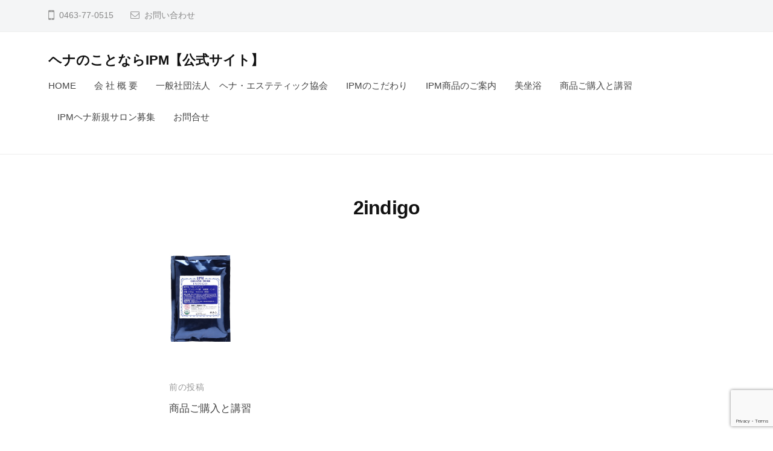

--- FILE ---
content_type: text/html; charset=UTF-8
request_url: https://ipm-henna.com/indigo-plant-makeup-%EF%BD%9E%E6%A4%8D%E7%89%A9%E3%81%A7%E5%AE%89%E5%85%A8%E3%81%AB%E6%9F%93%E3%82%81%E3%81%AA%E3%81%8C%E3%82%89%E5%86%85%E9%9D%A2%E3%82%82%E5%A4%96%E9%9D%A2%E3%82%82%E6%95%B4%E3%81%88/me01/attachment/2indigo-3/
body_size: 9939
content:
<!DOCTYPE html>
<html dir="ltr" lang="ja" prefix="og: https://ogp.me/ns#">
<head>
<meta charset="UTF-8">
<meta name="viewport" content="width=device-width, initial-scale=1">
<title>2indigo | ヘナのことならIPM【公式サイト】</title>
	<style>img:is([sizes="auto" i], [sizes^="auto," i]) { contain-intrinsic-size: 3000px 1500px }</style>
	
		<!-- All in One SEO 4.9.3 - aioseo.com -->
	<meta name="robots" content="max-image-preview:large" />
	<meta name="author" content="有限会社IPM"/>
	<link rel="canonical" href="https://ipm-henna.com/indigo-plant-makeup-%ef%bd%9e%e6%a4%8d%e7%89%a9%e3%81%a7%e5%ae%89%e5%85%a8%e3%81%ab%e6%9f%93%e3%82%81%e3%81%aa%e3%81%8c%e3%82%89%e5%86%85%e9%9d%a2%e3%82%82%e5%a4%96%e9%9d%a2%e3%82%82%e6%95%b4%e3%81%88/me01/attachment/2indigo-3/" />
	<meta name="generator" content="All in One SEO (AIOSEO) 4.9.3" />
		<meta property="og:locale" content="ja_JP" />
		<meta property="og:site_name" content="ヘナのことならIPM【公式サイト】 | 植物で安全に染めながら外面と内面を整える" />
		<meta property="og:type" content="article" />
		<meta property="og:title" content="2indigo | ヘナのことならIPM【公式サイト】" />
		<meta property="og:url" content="https://ipm-henna.com/indigo-plant-makeup-%ef%bd%9e%e6%a4%8d%e7%89%a9%e3%81%a7%e5%ae%89%e5%85%a8%e3%81%ab%e6%9f%93%e3%82%81%e3%81%aa%e3%81%8c%e3%82%89%e5%86%85%e9%9d%a2%e3%82%82%e5%a4%96%e9%9d%a2%e3%82%82%e6%95%b4%e3%81%88/me01/attachment/2indigo-3/" />
		<meta property="article:published_time" content="2019-10-08T07:17:44+00:00" />
		<meta property="article:modified_time" content="2019-10-08T07:17:44+00:00" />
		<meta name="twitter:card" content="summary" />
		<meta name="twitter:title" content="2indigo | ヘナのことならIPM【公式サイト】" />
		<script type="application/ld+json" class="aioseo-schema">
			{"@context":"https:\/\/schema.org","@graph":[{"@type":"BreadcrumbList","@id":"https:\/\/ipm-henna.com\/indigo-plant-makeup-%ef%bd%9e%e6%a4%8d%e7%89%a9%e3%81%a7%e5%ae%89%e5%85%a8%e3%81%ab%e6%9f%93%e3%82%81%e3%81%aa%e3%81%8c%e3%82%89%e5%86%85%e9%9d%a2%e3%82%82%e5%a4%96%e9%9d%a2%e3%82%82%e6%95%b4%e3%81%88\/me01\/attachment\/2indigo-3\/#breadcrumblist","itemListElement":[{"@type":"ListItem","@id":"https:\/\/ipm-henna.com#listItem","position":1,"name":"\u30db\u30fc\u30e0","item":"https:\/\/ipm-henna.com","nextItem":{"@type":"ListItem","@id":"https:\/\/ipm-henna.com\/indigo-plant-makeup-%ef%bd%9e%e6%a4%8d%e7%89%a9%e3%81%a7%e5%ae%89%e5%85%a8%e3%81%ab%e6%9f%93%e3%82%81%e3%81%aa%e3%81%8c%e3%82%89%e5%86%85%e9%9d%a2%e3%82%82%e5%a4%96%e9%9d%a2%e3%82%82%e6%95%b4%e3%81%88\/me01\/attachment\/2indigo-3\/#listItem","name":"2indigo"}},{"@type":"ListItem","@id":"https:\/\/ipm-henna.com\/indigo-plant-makeup-%ef%bd%9e%e6%a4%8d%e7%89%a9%e3%81%a7%e5%ae%89%e5%85%a8%e3%81%ab%e6%9f%93%e3%82%81%e3%81%aa%e3%81%8c%e3%82%89%e5%86%85%e9%9d%a2%e3%82%82%e5%a4%96%e9%9d%a2%e3%82%82%e6%95%b4%e3%81%88\/me01\/attachment\/2indigo-3\/#listItem","position":2,"name":"2indigo","previousItem":{"@type":"ListItem","@id":"https:\/\/ipm-henna.com#listItem","name":"\u30db\u30fc\u30e0"}}]},{"@type":"ItemPage","@id":"https:\/\/ipm-henna.com\/indigo-plant-makeup-%ef%bd%9e%e6%a4%8d%e7%89%a9%e3%81%a7%e5%ae%89%e5%85%a8%e3%81%ab%e6%9f%93%e3%82%81%e3%81%aa%e3%81%8c%e3%82%89%e5%86%85%e9%9d%a2%e3%82%82%e5%a4%96%e9%9d%a2%e3%82%82%e6%95%b4%e3%81%88\/me01\/attachment\/2indigo-3\/#itempage","url":"https:\/\/ipm-henna.com\/indigo-plant-makeup-%ef%bd%9e%e6%a4%8d%e7%89%a9%e3%81%a7%e5%ae%89%e5%85%a8%e3%81%ab%e6%9f%93%e3%82%81%e3%81%aa%e3%81%8c%e3%82%89%e5%86%85%e9%9d%a2%e3%82%82%e5%a4%96%e9%9d%a2%e3%82%82%e6%95%b4%e3%81%88\/me01\/attachment\/2indigo-3\/","name":"2indigo | \u30d8\u30ca\u306e\u3053\u3068\u306a\u3089IPM\u3010\u516c\u5f0f\u30b5\u30a4\u30c8\u3011","inLanguage":"ja","isPartOf":{"@id":"https:\/\/ipm-henna.com\/#website"},"breadcrumb":{"@id":"https:\/\/ipm-henna.com\/indigo-plant-makeup-%ef%bd%9e%e6%a4%8d%e7%89%a9%e3%81%a7%e5%ae%89%e5%85%a8%e3%81%ab%e6%9f%93%e3%82%81%e3%81%aa%e3%81%8c%e3%82%89%e5%86%85%e9%9d%a2%e3%82%82%e5%a4%96%e9%9d%a2%e3%82%82%e6%95%b4%e3%81%88\/me01\/attachment\/2indigo-3\/#breadcrumblist"},"author":{"@id":"https:\/\/ipm-henna.com\/author\/ipmhennnap69854ss\/#author"},"creator":{"@id":"https:\/\/ipm-henna.com\/author\/ipmhennnap69854ss\/#author"},"datePublished":"2019-10-08T16:17:44+09:00","dateModified":"2019-10-08T16:17:44+09:00"},{"@type":"Organization","@id":"https:\/\/ipm-henna.com\/#organization","name":"\u30d8\u30ca\u306e\u3053\u3068\u306a\u3089IPM\u3010\u516c\u5f0f\u30b5\u30a4\u30c8\u3011","description":"\u690d\u7269\u3067\u5b89\u5168\u306b\u67d3\u3081\u306a\u304c\u3089\u5916\u9762\u3068\u5185\u9762\u3092\u6574\u3048\u308b","url":"https:\/\/ipm-henna.com\/"},{"@type":"Person","@id":"https:\/\/ipm-henna.com\/author\/ipmhennnap69854ss\/#author","url":"https:\/\/ipm-henna.com\/author\/ipmhennnap69854ss\/","name":"\u6709\u9650\u4f1a\u793eIPM"},{"@type":"WebSite","@id":"https:\/\/ipm-henna.com\/#website","url":"https:\/\/ipm-henna.com\/","name":"\u30d8\u30ca\u306e\u3053\u3068\u306a\u3089IPM\u3010\u516c\u5f0f\u30b5\u30a4\u30c8\u3011","description":"\u690d\u7269\u3067\u5b89\u5168\u306b\u67d3\u3081\u306a\u304c\u3089\u5916\u9762\u3068\u5185\u9762\u3092\u6574\u3048\u308b","inLanguage":"ja","publisher":{"@id":"https:\/\/ipm-henna.com\/#organization"}}]}
		</script>
		<!-- All in One SEO -->

<!-- Google tag (gtag.js) consent mode dataLayer added by Site Kit -->
<script type="text/javascript" id="google_gtagjs-js-consent-mode-data-layer">
/* <![CDATA[ */
window.dataLayer = window.dataLayer || [];function gtag(){dataLayer.push(arguments);}
gtag('consent', 'default', {"ad_personalization":"denied","ad_storage":"denied","ad_user_data":"denied","analytics_storage":"denied","functionality_storage":"denied","security_storage":"denied","personalization_storage":"denied","region":["AT","BE","BG","CH","CY","CZ","DE","DK","EE","ES","FI","FR","GB","GR","HR","HU","IE","IS","IT","LI","LT","LU","LV","MT","NL","NO","PL","PT","RO","SE","SI","SK"],"wait_for_update":500});
window._googlesitekitConsentCategoryMap = {"statistics":["analytics_storage"],"marketing":["ad_storage","ad_user_data","ad_personalization"],"functional":["functionality_storage","security_storage"],"preferences":["personalization_storage"]};
window._googlesitekitConsents = {"ad_personalization":"denied","ad_storage":"denied","ad_user_data":"denied","analytics_storage":"denied","functionality_storage":"denied","security_storage":"denied","personalization_storage":"denied","region":["AT","BE","BG","CH","CY","CZ","DE","DK","EE","ES","FI","FR","GB","GR","HR","HU","IE","IS","IT","LI","LT","LU","LV","MT","NL","NO","PL","PT","RO","SE","SI","SK"],"wait_for_update":500};
/* ]]> */
</script>
<!-- Google タグ (gtag.js) の終了同意モード dataLayer が Site Kit によって追加されました -->
<link rel='dns-prefetch' href='//webfonts.xserver.jp' />
<link rel='dns-prefetch' href='//www.googletagmanager.com' />
<link rel="alternate" type="application/rss+xml" title="ヘナのことならIPM【公式サイト】 &raquo; フィード" href="https://ipm-henna.com/feed/" />
<link rel="alternate" type="application/rss+xml" title="ヘナのことならIPM【公式サイト】 &raquo; コメントフィード" href="https://ipm-henna.com/comments/feed/" />
<script type="text/javascript">
/* <![CDATA[ */
window._wpemojiSettings = {"baseUrl":"https:\/\/s.w.org\/images\/core\/emoji\/15.0.3\/72x72\/","ext":".png","svgUrl":"https:\/\/s.w.org\/images\/core\/emoji\/15.0.3\/svg\/","svgExt":".svg","source":{"concatemoji":"https:\/\/ipm-henna.com\/wp-includes\/js\/wp-emoji-release.min.js?ver=6.7.4"}};
/*! This file is auto-generated */
!function(i,n){var o,s,e;function c(e){try{var t={supportTests:e,timestamp:(new Date).valueOf()};sessionStorage.setItem(o,JSON.stringify(t))}catch(e){}}function p(e,t,n){e.clearRect(0,0,e.canvas.width,e.canvas.height),e.fillText(t,0,0);var t=new Uint32Array(e.getImageData(0,0,e.canvas.width,e.canvas.height).data),r=(e.clearRect(0,0,e.canvas.width,e.canvas.height),e.fillText(n,0,0),new Uint32Array(e.getImageData(0,0,e.canvas.width,e.canvas.height).data));return t.every(function(e,t){return e===r[t]})}function u(e,t,n){switch(t){case"flag":return n(e,"\ud83c\udff3\ufe0f\u200d\u26a7\ufe0f","\ud83c\udff3\ufe0f\u200b\u26a7\ufe0f")?!1:!n(e,"\ud83c\uddfa\ud83c\uddf3","\ud83c\uddfa\u200b\ud83c\uddf3")&&!n(e,"\ud83c\udff4\udb40\udc67\udb40\udc62\udb40\udc65\udb40\udc6e\udb40\udc67\udb40\udc7f","\ud83c\udff4\u200b\udb40\udc67\u200b\udb40\udc62\u200b\udb40\udc65\u200b\udb40\udc6e\u200b\udb40\udc67\u200b\udb40\udc7f");case"emoji":return!n(e,"\ud83d\udc26\u200d\u2b1b","\ud83d\udc26\u200b\u2b1b")}return!1}function f(e,t,n){var r="undefined"!=typeof WorkerGlobalScope&&self instanceof WorkerGlobalScope?new OffscreenCanvas(300,150):i.createElement("canvas"),a=r.getContext("2d",{willReadFrequently:!0}),o=(a.textBaseline="top",a.font="600 32px Arial",{});return e.forEach(function(e){o[e]=t(a,e,n)}),o}function t(e){var t=i.createElement("script");t.src=e,t.defer=!0,i.head.appendChild(t)}"undefined"!=typeof Promise&&(o="wpEmojiSettingsSupports",s=["flag","emoji"],n.supports={everything:!0,everythingExceptFlag:!0},e=new Promise(function(e){i.addEventListener("DOMContentLoaded",e,{once:!0})}),new Promise(function(t){var n=function(){try{var e=JSON.parse(sessionStorage.getItem(o));if("object"==typeof e&&"number"==typeof e.timestamp&&(new Date).valueOf()<e.timestamp+604800&&"object"==typeof e.supportTests)return e.supportTests}catch(e){}return null}();if(!n){if("undefined"!=typeof Worker&&"undefined"!=typeof OffscreenCanvas&&"undefined"!=typeof URL&&URL.createObjectURL&&"undefined"!=typeof Blob)try{var e="postMessage("+f.toString()+"("+[JSON.stringify(s),u.toString(),p.toString()].join(",")+"));",r=new Blob([e],{type:"text/javascript"}),a=new Worker(URL.createObjectURL(r),{name:"wpTestEmojiSupports"});return void(a.onmessage=function(e){c(n=e.data),a.terminate(),t(n)})}catch(e){}c(n=f(s,u,p))}t(n)}).then(function(e){for(var t in e)n.supports[t]=e[t],n.supports.everything=n.supports.everything&&n.supports[t],"flag"!==t&&(n.supports.everythingExceptFlag=n.supports.everythingExceptFlag&&n.supports[t]);n.supports.everythingExceptFlag=n.supports.everythingExceptFlag&&!n.supports.flag,n.DOMReady=!1,n.readyCallback=function(){n.DOMReady=!0}}).then(function(){return e}).then(function(){var e;n.supports.everything||(n.readyCallback(),(e=n.source||{}).concatemoji?t(e.concatemoji):e.wpemoji&&e.twemoji&&(t(e.twemoji),t(e.wpemoji)))}))}((window,document),window._wpemojiSettings);
/* ]]> */
</script>
<style id='wp-emoji-styles-inline-css' type='text/css'>

	img.wp-smiley, img.emoji {
		display: inline !important;
		border: none !important;
		box-shadow: none !important;
		height: 1em !important;
		width: 1em !important;
		margin: 0 0.07em !important;
		vertical-align: -0.1em !important;
		background: none !important;
		padding: 0 !important;
	}
</style>
<link rel='stylesheet' id='wp-block-library-css' href='https://ipm-henna.com/wp-includes/css/dist/block-library/style.min.css?ver=6.7.4' type='text/css' media='all' />
<link rel='stylesheet' id='aioseo/css/src/vue/standalone/blocks/table-of-contents/global.scss-css' href='https://ipm-henna.com/wp-content/plugins/all-in-one-seo-pack/dist/Lite/assets/css/table-of-contents/global.e90f6d47.css?ver=4.9.3' type='text/css' media='all' />
<style id='classic-theme-styles-inline-css' type='text/css'>
/*! This file is auto-generated */
.wp-block-button__link{color:#fff;background-color:#32373c;border-radius:9999px;box-shadow:none;text-decoration:none;padding:calc(.667em + 2px) calc(1.333em + 2px);font-size:1.125em}.wp-block-file__button{background:#32373c;color:#fff;text-decoration:none}
</style>
<style id='global-styles-inline-css' type='text/css'>
:root{--wp--preset--aspect-ratio--square: 1;--wp--preset--aspect-ratio--4-3: 4/3;--wp--preset--aspect-ratio--3-4: 3/4;--wp--preset--aspect-ratio--3-2: 3/2;--wp--preset--aspect-ratio--2-3: 2/3;--wp--preset--aspect-ratio--16-9: 16/9;--wp--preset--aspect-ratio--9-16: 9/16;--wp--preset--color--black: #000000;--wp--preset--color--cyan-bluish-gray: #abb8c3;--wp--preset--color--white: #ffffff;--wp--preset--color--pale-pink: #f78da7;--wp--preset--color--vivid-red: #cf2e2e;--wp--preset--color--luminous-vivid-orange: #ff6900;--wp--preset--color--luminous-vivid-amber: #fcb900;--wp--preset--color--light-green-cyan: #7bdcb5;--wp--preset--color--vivid-green-cyan: #00d084;--wp--preset--color--pale-cyan-blue: #8ed1fc;--wp--preset--color--vivid-cyan-blue: #0693e3;--wp--preset--color--vivid-purple: #9b51e0;--wp--preset--gradient--vivid-cyan-blue-to-vivid-purple: linear-gradient(135deg,rgba(6,147,227,1) 0%,rgb(155,81,224) 100%);--wp--preset--gradient--light-green-cyan-to-vivid-green-cyan: linear-gradient(135deg,rgb(122,220,180) 0%,rgb(0,208,130) 100%);--wp--preset--gradient--luminous-vivid-amber-to-luminous-vivid-orange: linear-gradient(135deg,rgba(252,185,0,1) 0%,rgba(255,105,0,1) 100%);--wp--preset--gradient--luminous-vivid-orange-to-vivid-red: linear-gradient(135deg,rgba(255,105,0,1) 0%,rgb(207,46,46) 100%);--wp--preset--gradient--very-light-gray-to-cyan-bluish-gray: linear-gradient(135deg,rgb(238,238,238) 0%,rgb(169,184,195) 100%);--wp--preset--gradient--cool-to-warm-spectrum: linear-gradient(135deg,rgb(74,234,220) 0%,rgb(151,120,209) 20%,rgb(207,42,186) 40%,rgb(238,44,130) 60%,rgb(251,105,98) 80%,rgb(254,248,76) 100%);--wp--preset--gradient--blush-light-purple: linear-gradient(135deg,rgb(255,206,236) 0%,rgb(152,150,240) 100%);--wp--preset--gradient--blush-bordeaux: linear-gradient(135deg,rgb(254,205,165) 0%,rgb(254,45,45) 50%,rgb(107,0,62) 100%);--wp--preset--gradient--luminous-dusk: linear-gradient(135deg,rgb(255,203,112) 0%,rgb(199,81,192) 50%,rgb(65,88,208) 100%);--wp--preset--gradient--pale-ocean: linear-gradient(135deg,rgb(255,245,203) 0%,rgb(182,227,212) 50%,rgb(51,167,181) 100%);--wp--preset--gradient--electric-grass: linear-gradient(135deg,rgb(202,248,128) 0%,rgb(113,206,126) 100%);--wp--preset--gradient--midnight: linear-gradient(135deg,rgb(2,3,129) 0%,rgb(40,116,252) 100%);--wp--preset--font-size--small: 13px;--wp--preset--font-size--medium: 20px;--wp--preset--font-size--large: 36px;--wp--preset--font-size--x-large: 42px;--wp--preset--spacing--20: 0.44rem;--wp--preset--spacing--30: 0.67rem;--wp--preset--spacing--40: 1rem;--wp--preset--spacing--50: 1.5rem;--wp--preset--spacing--60: 2.25rem;--wp--preset--spacing--70: 3.38rem;--wp--preset--spacing--80: 5.06rem;--wp--preset--shadow--natural: 6px 6px 9px rgba(0, 0, 0, 0.2);--wp--preset--shadow--deep: 12px 12px 50px rgba(0, 0, 0, 0.4);--wp--preset--shadow--sharp: 6px 6px 0px rgba(0, 0, 0, 0.2);--wp--preset--shadow--outlined: 6px 6px 0px -3px rgba(255, 255, 255, 1), 6px 6px rgba(0, 0, 0, 1);--wp--preset--shadow--crisp: 6px 6px 0px rgba(0, 0, 0, 1);}:where(.is-layout-flex){gap: 0.5em;}:where(.is-layout-grid){gap: 0.5em;}body .is-layout-flex{display: flex;}.is-layout-flex{flex-wrap: wrap;align-items: center;}.is-layout-flex > :is(*, div){margin: 0;}body .is-layout-grid{display: grid;}.is-layout-grid > :is(*, div){margin: 0;}:where(.wp-block-columns.is-layout-flex){gap: 2em;}:where(.wp-block-columns.is-layout-grid){gap: 2em;}:where(.wp-block-post-template.is-layout-flex){gap: 1.25em;}:where(.wp-block-post-template.is-layout-grid){gap: 1.25em;}.has-black-color{color: var(--wp--preset--color--black) !important;}.has-cyan-bluish-gray-color{color: var(--wp--preset--color--cyan-bluish-gray) !important;}.has-white-color{color: var(--wp--preset--color--white) !important;}.has-pale-pink-color{color: var(--wp--preset--color--pale-pink) !important;}.has-vivid-red-color{color: var(--wp--preset--color--vivid-red) !important;}.has-luminous-vivid-orange-color{color: var(--wp--preset--color--luminous-vivid-orange) !important;}.has-luminous-vivid-amber-color{color: var(--wp--preset--color--luminous-vivid-amber) !important;}.has-light-green-cyan-color{color: var(--wp--preset--color--light-green-cyan) !important;}.has-vivid-green-cyan-color{color: var(--wp--preset--color--vivid-green-cyan) !important;}.has-pale-cyan-blue-color{color: var(--wp--preset--color--pale-cyan-blue) !important;}.has-vivid-cyan-blue-color{color: var(--wp--preset--color--vivid-cyan-blue) !important;}.has-vivid-purple-color{color: var(--wp--preset--color--vivid-purple) !important;}.has-black-background-color{background-color: var(--wp--preset--color--black) !important;}.has-cyan-bluish-gray-background-color{background-color: var(--wp--preset--color--cyan-bluish-gray) !important;}.has-white-background-color{background-color: var(--wp--preset--color--white) !important;}.has-pale-pink-background-color{background-color: var(--wp--preset--color--pale-pink) !important;}.has-vivid-red-background-color{background-color: var(--wp--preset--color--vivid-red) !important;}.has-luminous-vivid-orange-background-color{background-color: var(--wp--preset--color--luminous-vivid-orange) !important;}.has-luminous-vivid-amber-background-color{background-color: var(--wp--preset--color--luminous-vivid-amber) !important;}.has-light-green-cyan-background-color{background-color: var(--wp--preset--color--light-green-cyan) !important;}.has-vivid-green-cyan-background-color{background-color: var(--wp--preset--color--vivid-green-cyan) !important;}.has-pale-cyan-blue-background-color{background-color: var(--wp--preset--color--pale-cyan-blue) !important;}.has-vivid-cyan-blue-background-color{background-color: var(--wp--preset--color--vivid-cyan-blue) !important;}.has-vivid-purple-background-color{background-color: var(--wp--preset--color--vivid-purple) !important;}.has-black-border-color{border-color: var(--wp--preset--color--black) !important;}.has-cyan-bluish-gray-border-color{border-color: var(--wp--preset--color--cyan-bluish-gray) !important;}.has-white-border-color{border-color: var(--wp--preset--color--white) !important;}.has-pale-pink-border-color{border-color: var(--wp--preset--color--pale-pink) !important;}.has-vivid-red-border-color{border-color: var(--wp--preset--color--vivid-red) !important;}.has-luminous-vivid-orange-border-color{border-color: var(--wp--preset--color--luminous-vivid-orange) !important;}.has-luminous-vivid-amber-border-color{border-color: var(--wp--preset--color--luminous-vivid-amber) !important;}.has-light-green-cyan-border-color{border-color: var(--wp--preset--color--light-green-cyan) !important;}.has-vivid-green-cyan-border-color{border-color: var(--wp--preset--color--vivid-green-cyan) !important;}.has-pale-cyan-blue-border-color{border-color: var(--wp--preset--color--pale-cyan-blue) !important;}.has-vivid-cyan-blue-border-color{border-color: var(--wp--preset--color--vivid-cyan-blue) !important;}.has-vivid-purple-border-color{border-color: var(--wp--preset--color--vivid-purple) !important;}.has-vivid-cyan-blue-to-vivid-purple-gradient-background{background: var(--wp--preset--gradient--vivid-cyan-blue-to-vivid-purple) !important;}.has-light-green-cyan-to-vivid-green-cyan-gradient-background{background: var(--wp--preset--gradient--light-green-cyan-to-vivid-green-cyan) !important;}.has-luminous-vivid-amber-to-luminous-vivid-orange-gradient-background{background: var(--wp--preset--gradient--luminous-vivid-amber-to-luminous-vivid-orange) !important;}.has-luminous-vivid-orange-to-vivid-red-gradient-background{background: var(--wp--preset--gradient--luminous-vivid-orange-to-vivid-red) !important;}.has-very-light-gray-to-cyan-bluish-gray-gradient-background{background: var(--wp--preset--gradient--very-light-gray-to-cyan-bluish-gray) !important;}.has-cool-to-warm-spectrum-gradient-background{background: var(--wp--preset--gradient--cool-to-warm-spectrum) !important;}.has-blush-light-purple-gradient-background{background: var(--wp--preset--gradient--blush-light-purple) !important;}.has-blush-bordeaux-gradient-background{background: var(--wp--preset--gradient--blush-bordeaux) !important;}.has-luminous-dusk-gradient-background{background: var(--wp--preset--gradient--luminous-dusk) !important;}.has-pale-ocean-gradient-background{background: var(--wp--preset--gradient--pale-ocean) !important;}.has-electric-grass-gradient-background{background: var(--wp--preset--gradient--electric-grass) !important;}.has-midnight-gradient-background{background: var(--wp--preset--gradient--midnight) !important;}.has-small-font-size{font-size: var(--wp--preset--font-size--small) !important;}.has-medium-font-size{font-size: var(--wp--preset--font-size--medium) !important;}.has-large-font-size{font-size: var(--wp--preset--font-size--large) !important;}.has-x-large-font-size{font-size: var(--wp--preset--font-size--x-large) !important;}
:where(.wp-block-post-template.is-layout-flex){gap: 1.25em;}:where(.wp-block-post-template.is-layout-grid){gap: 1.25em;}
:where(.wp-block-columns.is-layout-flex){gap: 2em;}:where(.wp-block-columns.is-layout-grid){gap: 2em;}
:root :where(.wp-block-pullquote){font-size: 1.5em;line-height: 1.6;}
</style>
<link rel='stylesheet' id='contact-form-7-css' href='https://ipm-henna.com/wp-content/plugins/contact-form-7/includes/css/styles.css?ver=6.0.3' type='text/css' media='all' />
<link rel='stylesheet' id='fontawesome-css' href='https://ipm-henna.com/wp-content/themes/businesspress/inc/font-awesome/css/font-awesome.css?ver=4.7.0' type='text/css' media='all' />
<link rel='stylesheet' id='normalize-css' href='https://ipm-henna.com/wp-content/themes/businesspress/css/normalize.css?ver=8.0.0' type='text/css' media='all' />
<link rel='stylesheet' id='businesspress-style-css' href='https://ipm-henna.com/wp-content/themes/businesspress/style.css?ver=1.0.0' type='text/css' media='all' />
<style id='businesspress-style-inline-css' type='text/css'>

	a,
	.subheader {
		color: #4693f5;
	}
	a:hover {
		color: #639af6;
	}
	a.home-header-button-main {
		background-color: #4693f5;
	}
	a.home-header-button-main:hover {
		background-color: #639af6;
	}
	code, kbd, tt, var,
	th,
	pre,
	.top-bar,
	.author-profile,
	.pagination .current,
	.page-links .page-numbers,
	.tagcloud a,
	.widget_calendar tbody td a,
	.container-wrapper,
	.site-bottom {
		background-color: #f4f5f6;
	}

	.jumbotron {
		background-image: url("https://ipm-henna.com/wp-content/uploads/2019/10/ipm_header9.jpg");
	}
	.home-header-content {
		text-align: left;
	}

	@media screen and (min-width: 980px) {
		.footer-widget-1 {
			width: 49.98%;
		}
		.footer-widget-2 {
			width: 24.99%;
		}
		.footer-widget-3 {
			width: 24.99%;
		}
		.footer-widget-4 {
			width: 0%;
		}
		.footer-widget-5 {
			width: 0%;
		}
		.footer-widget-6 {
			width: 0%;
		}
	}
	
</style>
<script type="text/javascript" src="https://ipm-henna.com/wp-includes/js/jquery/jquery.min.js?ver=3.7.1" id="jquery-core-js"></script>
<script type="text/javascript" src="https://ipm-henna.com/wp-includes/js/jquery/jquery-migrate.min.js?ver=3.4.1" id="jquery-migrate-js"></script>
<script type="text/javascript" src="//webfonts.xserver.jp/js/xserverv3.js?fadein=0&amp;ver=2.0.8" id="typesquare_std-js"></script>
<link rel="https://api.w.org/" href="https://ipm-henna.com/wp-json/" /><link rel="alternate" title="JSON" type="application/json" href="https://ipm-henna.com/wp-json/wp/v2/media/2635" /><link rel="EditURI" type="application/rsd+xml" title="RSD" href="https://ipm-henna.com/xmlrpc.php?rsd" />
<meta name="generator" content="WordPress 6.7.4" />
<link rel='shortlink' href='https://ipm-henna.com/?p=2635' />
<link rel="alternate" title="oEmbed (JSON)" type="application/json+oembed" href="https://ipm-henna.com/wp-json/oembed/1.0/embed?url=https%3A%2F%2Fipm-henna.com%2Findigo-plant-makeup-%25ef%25bd%259e%25e6%25a4%258d%25e7%2589%25a9%25e3%2581%25a7%25e5%25ae%2589%25e5%2585%25a8%25e3%2581%25ab%25e6%259f%2593%25e3%2582%2581%25e3%2581%25aa%25e3%2581%258c%25e3%2582%2589%25e5%2586%2585%25e9%259d%25a2%25e3%2582%2582%25e5%25a4%2596%25e9%259d%25a2%25e3%2582%2582%25e6%2595%25b4%25e3%2581%2588%2Fme01%2Fattachment%2F2indigo-3%2F" />
<link rel="alternate" title="oEmbed (XML)" type="text/xml+oembed" href="https://ipm-henna.com/wp-json/oembed/1.0/embed?url=https%3A%2F%2Fipm-henna.com%2Findigo-plant-makeup-%25ef%25bd%259e%25e6%25a4%258d%25e7%2589%25a9%25e3%2581%25a7%25e5%25ae%2589%25e5%2585%25a8%25e3%2581%25ab%25e6%259f%2593%25e3%2582%2581%25e3%2581%25aa%25e3%2581%258c%25e3%2582%2589%25e5%2586%2585%25e9%259d%25a2%25e3%2582%2582%25e5%25a4%2596%25e9%259d%25a2%25e3%2582%2582%25e6%2595%25b4%25e3%2581%2588%2Fme01%2Fattachment%2F2indigo-3%2F&#038;format=xml" />
<meta name="generator" content="Site Kit by Google 1.170.0" />
<!-- Google タグ マネージャー スニペット (Site Kit が追加) -->
<script type="text/javascript">
/* <![CDATA[ */

			( function( w, d, s, l, i ) {
				w[l] = w[l] || [];
				w[l].push( {'gtm.start': new Date().getTime(), event: 'gtm.js'} );
				var f = d.getElementsByTagName( s )[0],
					j = d.createElement( s ), dl = l != 'dataLayer' ? '&l=' + l : '';
				j.async = true;
				j.src = 'https://www.googletagmanager.com/gtm.js?id=' + i + dl;
				f.parentNode.insertBefore( j, f );
			} )( window, document, 'script', 'dataLayer', 'GTM-TZ9G78PH' );
			
/* ]]> */
</script>

<!-- (ここまで) Google タグ マネージャー スニペット (Site Kit が追加) -->
<link rel="icon" href="https://ipm-henna.com/wp-content/uploads/2024/10/cropped-アセット-1-32x32.png" sizes="32x32" />
<link rel="icon" href="https://ipm-henna.com/wp-content/uploads/2024/10/cropped-アセット-1-192x192.png" sizes="192x192" />
<link rel="apple-touch-icon" href="https://ipm-henna.com/wp-content/uploads/2024/10/cropped-アセット-1-180x180.png" />
<meta name="msapplication-TileImage" content="https://ipm-henna.com/wp-content/uploads/2024/10/cropped-アセット-1-270x270.png" />
</head>

<body class="attachment attachment-template-default single single-attachment postid-2635 attachmentid-2635 attachment-jpeg hide-blogdescription hide-author no-sidebar">
<div id="page" class="site">
	<a class="skip-link screen-reader-text" href="#content">コンテンツへスキップ</a>

	<header id="masthead" class="site-header">

				<div class="top-bar">
			<div class="top-bar-content">
					<ul class="top-bar-main">
					<li class="top-bar-main-phone">0463-77-0515</li>
							<li class="top-bar-main-contact"><a href="https://ipm-henna.com/indigo-plant-makeup-/contact/">お問い合わせ</a></li>
					</ul><!-- .top-bar-main -->
								</div><!-- .top-bar-content -->
		</div><!-- .top-bar -->
		
		<div class="main-header main-header-original">
			<div class="main-header-content">
				<div class="site-branding">
											<div class="site-title"><a href="https://ipm-henna.com/" rel="home">ヘナのことならIPM【公式サイト】</a></div>
		<div class="site-description">植物で安全に染めながら外面と内面を整える</div>
					</div><!-- .site-branding -->
					<nav class="main-navigation">
		<div class="menu-menu1-container"><ul id="menu-menu1" class="menu"><li id="menu-item-4176" class="menu-item menu-item-type-post_type menu-item-object-page menu-item-home menu-item-4176"><a href="https://ipm-henna.com/">HOME</a></li>
<li id="menu-item-4184" class="menu-item menu-item-type-post_type menu-item-object-page menu-item-4184"><a href="https://ipm-henna.com/indigo-plant-makeup-%ef%bd%9e%e6%a4%8d%e7%89%a9%e3%81%a7%e5%ae%89%e5%85%a8%e3%81%ab%e6%9f%93%e3%82%81%e3%81%aa%e3%81%8c%e3%82%89%e5%86%85%e9%9d%a2%e3%82%82%e5%a4%96%e9%9d%a2%e3%82%82%e6%95%b4%e3%81%88/%e4%bc%9a%e7%a4%be%e6%a6%82%e8%a6%81/">会 社 概 要</a></li>
<li id="menu-item-4183" class="menu-item menu-item-type-post_type menu-item-object-page menu-item-4183"><a href="https://ipm-henna.com/indigo-plant-makeup-%ef%bd%9e%e6%a4%8d%e7%89%a9%e3%81%a7%e5%ae%89%e5%85%a8%e3%81%ab%e6%9f%93%e3%82%81%e3%81%aa%e3%81%8c%e3%82%89%e5%86%85%e9%9d%a2%e3%82%82%e5%a4%96%e9%9d%a2%e3%82%82%e6%95%b4%e3%81%88/%e4%b8%80%e8%88%ac%e7%a4%be%e5%9b%a3%e6%b3%95%e4%ba%ba%e3%80%80%e3%83%98%e3%83%8a%e3%83%bb%e3%82%a8%e3%82%b9%e3%83%86%e3%83%86%e3%82%a3%e3%83%83%e3%82%af%e5%8d%94%e4%bc%9a/">一般社団法人　ヘナ・エステティック協会</a></li>
<li id="menu-item-4177" class="menu-item menu-item-type-post_type menu-item-object-page menu-item-4177"><a href="https://ipm-henna.com/indigo-plant-makeup-%ef%bd%9e%e6%a4%8d%e7%89%a9%e3%81%a7%e5%ae%89%e5%85%a8%e3%81%ab%e6%9f%93%e3%82%81%e3%81%aa%e3%81%8c%e3%82%89%e5%86%85%e9%9d%a2%e3%82%82%e5%a4%96%e9%9d%a2%e3%82%82%e6%95%b4%e3%81%88/ipm%e3%81%ae%e3%81%93%e3%81%a0%e3%82%8f%e3%82%8a/">IPMのこだわり</a></li>
<li id="menu-item-4178" class="menu-item menu-item-type-post_type menu-item-object-page menu-item-4178"><a href="https://ipm-henna.com/indigo-plant-makeup-%ef%bd%9e%e6%a4%8d%e7%89%a9%e3%81%a7%e5%ae%89%e5%85%a8%e3%81%ab%e6%9f%93%e3%82%81%e3%81%aa%e3%81%8c%e3%82%89%e5%86%85%e9%9d%a2%e3%82%82%e5%a4%96%e9%9d%a2%e3%82%82%e6%95%b4%e3%81%88/ipm%e5%95%86%e5%93%81%e3%81%ae%e3%81%94%e6%a1%88%e5%86%85/">IPM商品のご案内</a></li>
<li id="menu-item-4179" class="menu-item menu-item-type-post_type menu-item-object-page menu-item-4179"><a href="https://ipm-henna.com/indigo-plant-makeup-%ef%bd%9e%e6%a4%8d%e7%89%a9%e3%81%a7%e5%ae%89%e5%85%a8%e3%81%ab%e6%9f%93%e3%82%81%e3%81%aa%e3%81%8c%e3%82%89%e5%86%85%e9%9d%a2%e3%82%82%e5%a4%96%e9%9d%a2%e3%82%82%e6%95%b4%e3%81%88/ipm%e5%95%86%e5%93%81%e3%81%ae%e3%81%94%e6%a1%88%e5%86%85/%e7%be%8e%e5%9d%90%e6%b5%b4/">美坐浴</a></li>
<li id="menu-item-4180" class="menu-item menu-item-type-post_type menu-item-object-page menu-item-4180"><a href="https://ipm-henna.com/indigo-plant-makeup-%ef%bd%9e%e6%a4%8d%e7%89%a9%e3%81%a7%e5%ae%89%e5%85%a8%e3%81%ab%e6%9f%93%e3%82%81%e3%81%aa%e3%81%8c%e3%82%89%e5%86%85%e9%9d%a2%e3%82%82%e5%a4%96%e9%9d%a2%e3%82%82%e6%95%b4%e3%81%88/me01/">商品ご購入と講習</a></li>
<li id="menu-item-4181" class="menu-item menu-item-type-post_type menu-item-object-page menu-item-4181"><a href="https://ipm-henna.com/indigo-plant-makeup-%ef%bd%9e%e6%a4%8d%e7%89%a9%e3%81%a7%e5%ae%89%e5%85%a8%e3%81%ab%e6%9f%93%e3%82%81%e3%81%aa%e3%81%8c%e3%82%89%e5%86%85%e9%9d%a2%e3%82%82%e5%a4%96%e9%9d%a2%e3%82%82%e6%95%b4%e3%81%88/%e4%bc%81%e6%a5%ad/">IPMヘナ新規サロン募集</a></li>
<li id="menu-item-4182" class="menu-item menu-item-type-post_type menu-item-object-page menu-item-4182"><a href="https://ipm-henna.com/indigo-plant-makeup-%ef%bd%9e%e6%a4%8d%e7%89%a9%e3%81%a7%e5%ae%89%e5%85%a8%e3%81%ab%e6%9f%93%e3%82%81%e3%81%aa%e3%81%8c%e3%82%89%e5%86%85%e9%9d%a2%e3%82%82%e5%a4%96%e9%9d%a2%e3%82%82%e6%95%b4%e3%81%88/contact/">お問合せ</a></li>
</ul></div>	</nav><!-- .main-navigation -->
					<button class="drawer-hamburger">
					<span class="screen-reader-text">メニュー</span>
					<span class="drawer-hamburger-icon"></span>
				</button>
			</div><!-- .main-header-content -->
			<div class="drawer-overlay"></div>
			<div class="drawer-navigation">
				<div class="drawer-navigation-content">
					<nav class="main-navigation">
		<div class="menu-menu1-container"><ul id="menu-menu1-1" class="menu"><li class="menu-item menu-item-type-post_type menu-item-object-page menu-item-home menu-item-4176"><a href="https://ipm-henna.com/">HOME</a></li>
<li class="menu-item menu-item-type-post_type menu-item-object-page menu-item-4184"><a href="https://ipm-henna.com/indigo-plant-makeup-%ef%bd%9e%e6%a4%8d%e7%89%a9%e3%81%a7%e5%ae%89%e5%85%a8%e3%81%ab%e6%9f%93%e3%82%81%e3%81%aa%e3%81%8c%e3%82%89%e5%86%85%e9%9d%a2%e3%82%82%e5%a4%96%e9%9d%a2%e3%82%82%e6%95%b4%e3%81%88/%e4%bc%9a%e7%a4%be%e6%a6%82%e8%a6%81/">会 社 概 要</a></li>
<li class="menu-item menu-item-type-post_type menu-item-object-page menu-item-4183"><a href="https://ipm-henna.com/indigo-plant-makeup-%ef%bd%9e%e6%a4%8d%e7%89%a9%e3%81%a7%e5%ae%89%e5%85%a8%e3%81%ab%e6%9f%93%e3%82%81%e3%81%aa%e3%81%8c%e3%82%89%e5%86%85%e9%9d%a2%e3%82%82%e5%a4%96%e9%9d%a2%e3%82%82%e6%95%b4%e3%81%88/%e4%b8%80%e8%88%ac%e7%a4%be%e5%9b%a3%e6%b3%95%e4%ba%ba%e3%80%80%e3%83%98%e3%83%8a%e3%83%bb%e3%82%a8%e3%82%b9%e3%83%86%e3%83%86%e3%82%a3%e3%83%83%e3%82%af%e5%8d%94%e4%bc%9a/">一般社団法人　ヘナ・エステティック協会</a></li>
<li class="menu-item menu-item-type-post_type menu-item-object-page menu-item-4177"><a href="https://ipm-henna.com/indigo-plant-makeup-%ef%bd%9e%e6%a4%8d%e7%89%a9%e3%81%a7%e5%ae%89%e5%85%a8%e3%81%ab%e6%9f%93%e3%82%81%e3%81%aa%e3%81%8c%e3%82%89%e5%86%85%e9%9d%a2%e3%82%82%e5%a4%96%e9%9d%a2%e3%82%82%e6%95%b4%e3%81%88/ipm%e3%81%ae%e3%81%93%e3%81%a0%e3%82%8f%e3%82%8a/">IPMのこだわり</a></li>
<li class="menu-item menu-item-type-post_type menu-item-object-page menu-item-4178"><a href="https://ipm-henna.com/indigo-plant-makeup-%ef%bd%9e%e6%a4%8d%e7%89%a9%e3%81%a7%e5%ae%89%e5%85%a8%e3%81%ab%e6%9f%93%e3%82%81%e3%81%aa%e3%81%8c%e3%82%89%e5%86%85%e9%9d%a2%e3%82%82%e5%a4%96%e9%9d%a2%e3%82%82%e6%95%b4%e3%81%88/ipm%e5%95%86%e5%93%81%e3%81%ae%e3%81%94%e6%a1%88%e5%86%85/">IPM商品のご案内</a></li>
<li class="menu-item menu-item-type-post_type menu-item-object-page menu-item-4179"><a href="https://ipm-henna.com/indigo-plant-makeup-%ef%bd%9e%e6%a4%8d%e7%89%a9%e3%81%a7%e5%ae%89%e5%85%a8%e3%81%ab%e6%9f%93%e3%82%81%e3%81%aa%e3%81%8c%e3%82%89%e5%86%85%e9%9d%a2%e3%82%82%e5%a4%96%e9%9d%a2%e3%82%82%e6%95%b4%e3%81%88/ipm%e5%95%86%e5%93%81%e3%81%ae%e3%81%94%e6%a1%88%e5%86%85/%e7%be%8e%e5%9d%90%e6%b5%b4/">美坐浴</a></li>
<li class="menu-item menu-item-type-post_type menu-item-object-page menu-item-4180"><a href="https://ipm-henna.com/indigo-plant-makeup-%ef%bd%9e%e6%a4%8d%e7%89%a9%e3%81%a7%e5%ae%89%e5%85%a8%e3%81%ab%e6%9f%93%e3%82%81%e3%81%aa%e3%81%8c%e3%82%89%e5%86%85%e9%9d%a2%e3%82%82%e5%a4%96%e9%9d%a2%e3%82%82%e6%95%b4%e3%81%88/me01/">商品ご購入と講習</a></li>
<li class="menu-item menu-item-type-post_type menu-item-object-page menu-item-4181"><a href="https://ipm-henna.com/indigo-plant-makeup-%ef%bd%9e%e6%a4%8d%e7%89%a9%e3%81%a7%e5%ae%89%e5%85%a8%e3%81%ab%e6%9f%93%e3%82%81%e3%81%aa%e3%81%8c%e3%82%89%e5%86%85%e9%9d%a2%e3%82%82%e5%a4%96%e9%9d%a2%e3%82%82%e6%95%b4%e3%81%88/%e4%bc%81%e6%a5%ad/">IPMヘナ新規サロン募集</a></li>
<li class="menu-item menu-item-type-post_type menu-item-object-page menu-item-4182"><a href="https://ipm-henna.com/indigo-plant-makeup-%ef%bd%9e%e6%a4%8d%e7%89%a9%e3%81%a7%e5%ae%89%e5%85%a8%e3%81%ab%e6%9f%93%e3%82%81%e3%81%aa%e3%81%8c%e3%82%89%e5%86%85%e9%9d%a2%e3%82%82%e5%a4%96%e9%9d%a2%e3%82%82%e6%95%b4%e3%81%88/contact/">お問合せ</a></li>
</ul></div>	</nav><!-- .main-navigation -->
																	</div><!-- .drawer-navigation-content -->
			</div><!-- .drawer-navigation -->
		</div><!-- .main-header -->

		
		
	</header><!-- #masthead -->

	<div id="content" class="site-content">

<div id="primary" class="content-area">
	<main id="main" class="site-main">

	
		
<article id="post-2635" class="post-2635 attachment type-attachment status-inherit hentry">
	<header class="entry-header">
		<div class="cat-links"></div><!-- .cat-links -->		<h1 class="entry-title">2indigo</h1>
					</header><!-- .entry-header -->

	<div class="entry-content">
		<p class="attachment"><a href='https://ipm-henna.com/wp-content/uploads/2019/10/2indigo.jpg'><img decoding="async" width="103" height="146" src="https://ipm-henna.com/wp-content/uploads/2019/10/2indigo.jpg" class="attachment-medium size-medium" alt="" /></a></p>
			</div><!-- .entry-content -->

	
	
</article><!-- #post-## -->

		<nav class="navigation post-navigation">
		<h2 class="screen-reader-text">投稿ナビゲーション</h2>
		<div class="nav-links">
			<div class="nav-previous"><div class="post-nav-title">前の投稿</div><a href="https://ipm-henna.com/indigo-plant-makeup-%ef%bd%9e%e6%a4%8d%e7%89%a9%e3%81%a7%e5%ae%89%e5%85%a8%e3%81%ab%e6%9f%93%e3%82%81%e3%81%aa%e3%81%8c%e3%82%89%e5%86%85%e9%9d%a2%e3%82%82%e5%a4%96%e9%9d%a2%e3%82%82%e6%95%b4%e3%81%88/me01/" rel="prev">商品ご購入と講習</a></div>		</div><!-- .nav-links -->
	</nav><!-- .post-navigation -->
	

		
	
	</main><!-- #main -->
</div><!-- #primary -->


	</div><!-- #content -->

	<footer id="colophon" class="site-footer">

		
				<div class="site-bottom">
			<div class="site-bottom-content">

								<div class="footer-menu">
										<nav class="footer-navigation">
						<div class="menu-menu1-container"><ul id="menu-menu1-2" class="menu"><li class="menu-item menu-item-type-post_type menu-item-object-page menu-item-home menu-item-4176"><a href="https://ipm-henna.com/">HOME</a></li>
<li class="menu-item menu-item-type-post_type menu-item-object-page menu-item-4184"><a href="https://ipm-henna.com/indigo-plant-makeup-%ef%bd%9e%e6%a4%8d%e7%89%a9%e3%81%a7%e5%ae%89%e5%85%a8%e3%81%ab%e6%9f%93%e3%82%81%e3%81%aa%e3%81%8c%e3%82%89%e5%86%85%e9%9d%a2%e3%82%82%e5%a4%96%e9%9d%a2%e3%82%82%e6%95%b4%e3%81%88/%e4%bc%9a%e7%a4%be%e6%a6%82%e8%a6%81/">会 社 概 要</a></li>
<li class="menu-item menu-item-type-post_type menu-item-object-page menu-item-4183"><a href="https://ipm-henna.com/indigo-plant-makeup-%ef%bd%9e%e6%a4%8d%e7%89%a9%e3%81%a7%e5%ae%89%e5%85%a8%e3%81%ab%e6%9f%93%e3%82%81%e3%81%aa%e3%81%8c%e3%82%89%e5%86%85%e9%9d%a2%e3%82%82%e5%a4%96%e9%9d%a2%e3%82%82%e6%95%b4%e3%81%88/%e4%b8%80%e8%88%ac%e7%a4%be%e5%9b%a3%e6%b3%95%e4%ba%ba%e3%80%80%e3%83%98%e3%83%8a%e3%83%bb%e3%82%a8%e3%82%b9%e3%83%86%e3%83%86%e3%82%a3%e3%83%83%e3%82%af%e5%8d%94%e4%bc%9a/">一般社団法人　ヘナ・エステティック協会</a></li>
<li class="menu-item menu-item-type-post_type menu-item-object-page menu-item-4177"><a href="https://ipm-henna.com/indigo-plant-makeup-%ef%bd%9e%e6%a4%8d%e7%89%a9%e3%81%a7%e5%ae%89%e5%85%a8%e3%81%ab%e6%9f%93%e3%82%81%e3%81%aa%e3%81%8c%e3%82%89%e5%86%85%e9%9d%a2%e3%82%82%e5%a4%96%e9%9d%a2%e3%82%82%e6%95%b4%e3%81%88/ipm%e3%81%ae%e3%81%93%e3%81%a0%e3%82%8f%e3%82%8a/">IPMのこだわり</a></li>
<li class="menu-item menu-item-type-post_type menu-item-object-page menu-item-4178"><a href="https://ipm-henna.com/indigo-plant-makeup-%ef%bd%9e%e6%a4%8d%e7%89%a9%e3%81%a7%e5%ae%89%e5%85%a8%e3%81%ab%e6%9f%93%e3%82%81%e3%81%aa%e3%81%8c%e3%82%89%e5%86%85%e9%9d%a2%e3%82%82%e5%a4%96%e9%9d%a2%e3%82%82%e6%95%b4%e3%81%88/ipm%e5%95%86%e5%93%81%e3%81%ae%e3%81%94%e6%a1%88%e5%86%85/">IPM商品のご案内</a></li>
<li class="menu-item menu-item-type-post_type menu-item-object-page menu-item-4179"><a href="https://ipm-henna.com/indigo-plant-makeup-%ef%bd%9e%e6%a4%8d%e7%89%a9%e3%81%a7%e5%ae%89%e5%85%a8%e3%81%ab%e6%9f%93%e3%82%81%e3%81%aa%e3%81%8c%e3%82%89%e5%86%85%e9%9d%a2%e3%82%82%e5%a4%96%e9%9d%a2%e3%82%82%e6%95%b4%e3%81%88/ipm%e5%95%86%e5%93%81%e3%81%ae%e3%81%94%e6%a1%88%e5%86%85/%e7%be%8e%e5%9d%90%e6%b5%b4/">美坐浴</a></li>
<li class="menu-item menu-item-type-post_type menu-item-object-page menu-item-4180"><a href="https://ipm-henna.com/indigo-plant-makeup-%ef%bd%9e%e6%a4%8d%e7%89%a9%e3%81%a7%e5%ae%89%e5%85%a8%e3%81%ab%e6%9f%93%e3%82%81%e3%81%aa%e3%81%8c%e3%82%89%e5%86%85%e9%9d%a2%e3%82%82%e5%a4%96%e9%9d%a2%e3%82%82%e6%95%b4%e3%81%88/me01/">商品ご購入と講習</a></li>
<li class="menu-item menu-item-type-post_type menu-item-object-page menu-item-4181"><a href="https://ipm-henna.com/indigo-plant-makeup-%ef%bd%9e%e6%a4%8d%e7%89%a9%e3%81%a7%e5%ae%89%e5%85%a8%e3%81%ab%e6%9f%93%e3%82%81%e3%81%aa%e3%81%8c%e3%82%89%e5%86%85%e9%9d%a2%e3%82%82%e5%a4%96%e9%9d%a2%e3%82%82%e6%95%b4%e3%81%88/%e4%bc%81%e6%a5%ad/">IPMヘナ新規サロン募集</a></li>
<li class="menu-item menu-item-type-post_type menu-item-object-page menu-item-4182"><a href="https://ipm-henna.com/indigo-plant-makeup-%ef%bd%9e%e6%a4%8d%e7%89%a9%e3%81%a7%e5%ae%89%e5%85%a8%e3%81%ab%e6%9f%93%e3%82%81%e3%81%aa%e3%81%8c%e3%82%89%e5%86%85%e9%9d%a2%e3%82%82%e5%a4%96%e9%9d%a2%e3%82%82%e6%95%b4%e3%81%88/contact/">お問合せ</a></li>
</ul></div>					</nav><!-- .footer-navigation -->
														</div><!-- .footer-menu -->
				
					<div class="site-info">
		<div class="site-copyright">
			&copy; 2026 <a href="https://ipm-henna.com/" rel="home">ヘナのことならIPM【公式サイト】</a>
		</div><!-- .site-copyright -->
		<div class="site-credit">
			Powered by <a href="https://ja.wordpress.org/">WordPress</a>			<span class="site-credit-sep"> | </span>
			Powered by <a href="https://businesspress.jp/">BusinessPress</a>		</div><!-- .site-credit -->
	</div><!-- .site-info -->
	
			</div><!-- .site-bottom-content -->
		</div><!-- .site-bottom -->
		
	</footer><!-- #colophon -->
</div><!-- #page -->

<div class="back-to-top"></div>

		<!-- Google タグ マネージャー (noscript) スニペット (Site Kit が追加) -->
		<noscript>
			<iframe src="https://www.googletagmanager.com/ns.html?id=GTM-TZ9G78PH" height="0" width="0" style="display:none;visibility:hidden"></iframe>
		</noscript>
		<!-- (ここまで) Google タグ マネージャー (noscript) スニペット (Site Kit が追加) -->
		<script type="text/javascript" src="https://ipm-henna.com/wp-includes/js/dist/hooks.min.js?ver=4d63a3d491d11ffd8ac6" id="wp-hooks-js"></script>
<script type="text/javascript" src="https://ipm-henna.com/wp-includes/js/dist/i18n.min.js?ver=5e580eb46a90c2b997e6" id="wp-i18n-js"></script>
<script type="text/javascript" id="wp-i18n-js-after">
/* <![CDATA[ */
wp.i18n.setLocaleData( { 'text direction\u0004ltr': [ 'ltr' ] } );
/* ]]> */
</script>
<script type="text/javascript" src="https://ipm-henna.com/wp-content/plugins/contact-form-7/includes/swv/js/index.js?ver=6.0.3" id="swv-js"></script>
<script type="text/javascript" id="contact-form-7-js-translations">
/* <![CDATA[ */
( function( domain, translations ) {
	var localeData = translations.locale_data[ domain ] || translations.locale_data.messages;
	localeData[""].domain = domain;
	wp.i18n.setLocaleData( localeData, domain );
} )( "contact-form-7", {"translation-revision-date":"2025-01-14 04:07:30+0000","generator":"GlotPress\/4.0.1","domain":"messages","locale_data":{"messages":{"":{"domain":"messages","plural-forms":"nplurals=1; plural=0;","lang":"ja_JP"},"This contact form is placed in the wrong place.":["\u3053\u306e\u30b3\u30f3\u30bf\u30af\u30c8\u30d5\u30a9\u30fc\u30e0\u306f\u9593\u9055\u3063\u305f\u4f4d\u7f6e\u306b\u7f6e\u304b\u308c\u3066\u3044\u307e\u3059\u3002"],"Error:":["\u30a8\u30e9\u30fc:"]}},"comment":{"reference":"includes\/js\/index.js"}} );
/* ]]> */
</script>
<script type="text/javascript" id="contact-form-7-js-before">
/* <![CDATA[ */
var wpcf7 = {
    "api": {
        "root": "https:\/\/ipm-henna.com\/wp-json\/",
        "namespace": "contact-form-7\/v1"
    }
};
/* ]]> */
</script>
<script type="text/javascript" src="https://ipm-henna.com/wp-content/plugins/contact-form-7/includes/js/index.js?ver=6.0.3" id="contact-form-7-js"></script>
<script type="text/javascript" src="https://ipm-henna.com/wp-content/themes/businesspress/js/jquery.fitvids.js?ver=1.1" id="fitvids-js"></script>
<script type="text/javascript" src="https://ipm-henna.com/wp-content/themes/businesspress/js/functions.js?ver=20180907" id="businesspress-functions-js"></script>
<script type="text/javascript" id="businesspress-navigation-js-extra">
/* <![CDATA[ */
var businesspressScreenReaderText = {"expand":"\u5b50\u30e1\u30cb\u30e5\u30fc\u3092\u958b\u304f","collapse":"\u5b50\u30e1\u30cb\u30e5\u30fc\u3092\u9589\u3058\u308b"};
/* ]]> */
</script>
<script type="text/javascript" src="https://ipm-henna.com/wp-content/themes/businesspress/js/navigation.js?ver=1.0.0" id="businesspress-navigation-js"></script>
<script type="text/javascript" src="https://ipm-henna.com/wp-content/themes/businesspress/js/skip-link-focus-fix.js?ver=20160525" id="businesspress-skip-link-focus-fix-js"></script>
<script type="text/javascript" src="https://ipm-henna.com/wp-content/plugins/google-site-kit/dist/assets/js/googlesitekit-consent-mode-bc2e26cfa69fcd4a8261.js" id="googlesitekit-consent-mode-js"></script>
<script type="text/javascript" src="https://www.google.com/recaptcha/api.js?render=6LfRJVQqAAAAAElfieXCwBFKx4msT8M7GbiMliRP&amp;ver=3.0" id="google-recaptcha-js"></script>
<script type="text/javascript" src="https://ipm-henna.com/wp-includes/js/dist/vendor/wp-polyfill.min.js?ver=3.15.0" id="wp-polyfill-js"></script>
<script type="text/javascript" id="wpcf7-recaptcha-js-before">
/* <![CDATA[ */
var wpcf7_recaptcha = {
    "sitekey": "6LfRJVQqAAAAAElfieXCwBFKx4msT8M7GbiMliRP",
    "actions": {
        "homepage": "homepage",
        "contactform": "contactform"
    }
};
/* ]]> */
</script>
<script type="text/javascript" src="https://ipm-henna.com/wp-content/plugins/contact-form-7/modules/recaptcha/index.js?ver=6.0.3" id="wpcf7-recaptcha-js"></script>
<script type="text/javascript" id="wp-consent-api-js-extra">
/* <![CDATA[ */
var consent_api = {"consent_type":"","waitfor_consent_hook":"","cookie_expiration":"30","cookie_prefix":"wp_consent"};
/* ]]> */
</script>
<script type="text/javascript" src="https://ipm-henna.com/wp-content/plugins/wp-consent-api/assets/js/wp-consent-api.min.js?ver=1.0.8" id="wp-consent-api-js"></script>

</body>
</html>


--- FILE ---
content_type: text/html; charset=utf-8
request_url: https://www.google.com/recaptcha/api2/anchor?ar=1&k=6LfRJVQqAAAAAElfieXCwBFKx4msT8M7GbiMliRP&co=aHR0cHM6Ly9pcG0taGVubmEuY29tOjQ0Mw..&hl=en&v=PoyoqOPhxBO7pBk68S4YbpHZ&size=invisible&anchor-ms=20000&execute-ms=30000&cb=5nwnodu31lwh
body_size: 48354
content:
<!DOCTYPE HTML><html dir="ltr" lang="en"><head><meta http-equiv="Content-Type" content="text/html; charset=UTF-8">
<meta http-equiv="X-UA-Compatible" content="IE=edge">
<title>reCAPTCHA</title>
<style type="text/css">
/* cyrillic-ext */
@font-face {
  font-family: 'Roboto';
  font-style: normal;
  font-weight: 400;
  font-stretch: 100%;
  src: url(//fonts.gstatic.com/s/roboto/v48/KFO7CnqEu92Fr1ME7kSn66aGLdTylUAMa3GUBHMdazTgWw.woff2) format('woff2');
  unicode-range: U+0460-052F, U+1C80-1C8A, U+20B4, U+2DE0-2DFF, U+A640-A69F, U+FE2E-FE2F;
}
/* cyrillic */
@font-face {
  font-family: 'Roboto';
  font-style: normal;
  font-weight: 400;
  font-stretch: 100%;
  src: url(//fonts.gstatic.com/s/roboto/v48/KFO7CnqEu92Fr1ME7kSn66aGLdTylUAMa3iUBHMdazTgWw.woff2) format('woff2');
  unicode-range: U+0301, U+0400-045F, U+0490-0491, U+04B0-04B1, U+2116;
}
/* greek-ext */
@font-face {
  font-family: 'Roboto';
  font-style: normal;
  font-weight: 400;
  font-stretch: 100%;
  src: url(//fonts.gstatic.com/s/roboto/v48/KFO7CnqEu92Fr1ME7kSn66aGLdTylUAMa3CUBHMdazTgWw.woff2) format('woff2');
  unicode-range: U+1F00-1FFF;
}
/* greek */
@font-face {
  font-family: 'Roboto';
  font-style: normal;
  font-weight: 400;
  font-stretch: 100%;
  src: url(//fonts.gstatic.com/s/roboto/v48/KFO7CnqEu92Fr1ME7kSn66aGLdTylUAMa3-UBHMdazTgWw.woff2) format('woff2');
  unicode-range: U+0370-0377, U+037A-037F, U+0384-038A, U+038C, U+038E-03A1, U+03A3-03FF;
}
/* math */
@font-face {
  font-family: 'Roboto';
  font-style: normal;
  font-weight: 400;
  font-stretch: 100%;
  src: url(//fonts.gstatic.com/s/roboto/v48/KFO7CnqEu92Fr1ME7kSn66aGLdTylUAMawCUBHMdazTgWw.woff2) format('woff2');
  unicode-range: U+0302-0303, U+0305, U+0307-0308, U+0310, U+0312, U+0315, U+031A, U+0326-0327, U+032C, U+032F-0330, U+0332-0333, U+0338, U+033A, U+0346, U+034D, U+0391-03A1, U+03A3-03A9, U+03B1-03C9, U+03D1, U+03D5-03D6, U+03F0-03F1, U+03F4-03F5, U+2016-2017, U+2034-2038, U+203C, U+2040, U+2043, U+2047, U+2050, U+2057, U+205F, U+2070-2071, U+2074-208E, U+2090-209C, U+20D0-20DC, U+20E1, U+20E5-20EF, U+2100-2112, U+2114-2115, U+2117-2121, U+2123-214F, U+2190, U+2192, U+2194-21AE, U+21B0-21E5, U+21F1-21F2, U+21F4-2211, U+2213-2214, U+2216-22FF, U+2308-230B, U+2310, U+2319, U+231C-2321, U+2336-237A, U+237C, U+2395, U+239B-23B7, U+23D0, U+23DC-23E1, U+2474-2475, U+25AF, U+25B3, U+25B7, U+25BD, U+25C1, U+25CA, U+25CC, U+25FB, U+266D-266F, U+27C0-27FF, U+2900-2AFF, U+2B0E-2B11, U+2B30-2B4C, U+2BFE, U+3030, U+FF5B, U+FF5D, U+1D400-1D7FF, U+1EE00-1EEFF;
}
/* symbols */
@font-face {
  font-family: 'Roboto';
  font-style: normal;
  font-weight: 400;
  font-stretch: 100%;
  src: url(//fonts.gstatic.com/s/roboto/v48/KFO7CnqEu92Fr1ME7kSn66aGLdTylUAMaxKUBHMdazTgWw.woff2) format('woff2');
  unicode-range: U+0001-000C, U+000E-001F, U+007F-009F, U+20DD-20E0, U+20E2-20E4, U+2150-218F, U+2190, U+2192, U+2194-2199, U+21AF, U+21E6-21F0, U+21F3, U+2218-2219, U+2299, U+22C4-22C6, U+2300-243F, U+2440-244A, U+2460-24FF, U+25A0-27BF, U+2800-28FF, U+2921-2922, U+2981, U+29BF, U+29EB, U+2B00-2BFF, U+4DC0-4DFF, U+FFF9-FFFB, U+10140-1018E, U+10190-1019C, U+101A0, U+101D0-101FD, U+102E0-102FB, U+10E60-10E7E, U+1D2C0-1D2D3, U+1D2E0-1D37F, U+1F000-1F0FF, U+1F100-1F1AD, U+1F1E6-1F1FF, U+1F30D-1F30F, U+1F315, U+1F31C, U+1F31E, U+1F320-1F32C, U+1F336, U+1F378, U+1F37D, U+1F382, U+1F393-1F39F, U+1F3A7-1F3A8, U+1F3AC-1F3AF, U+1F3C2, U+1F3C4-1F3C6, U+1F3CA-1F3CE, U+1F3D4-1F3E0, U+1F3ED, U+1F3F1-1F3F3, U+1F3F5-1F3F7, U+1F408, U+1F415, U+1F41F, U+1F426, U+1F43F, U+1F441-1F442, U+1F444, U+1F446-1F449, U+1F44C-1F44E, U+1F453, U+1F46A, U+1F47D, U+1F4A3, U+1F4B0, U+1F4B3, U+1F4B9, U+1F4BB, U+1F4BF, U+1F4C8-1F4CB, U+1F4D6, U+1F4DA, U+1F4DF, U+1F4E3-1F4E6, U+1F4EA-1F4ED, U+1F4F7, U+1F4F9-1F4FB, U+1F4FD-1F4FE, U+1F503, U+1F507-1F50B, U+1F50D, U+1F512-1F513, U+1F53E-1F54A, U+1F54F-1F5FA, U+1F610, U+1F650-1F67F, U+1F687, U+1F68D, U+1F691, U+1F694, U+1F698, U+1F6AD, U+1F6B2, U+1F6B9-1F6BA, U+1F6BC, U+1F6C6-1F6CF, U+1F6D3-1F6D7, U+1F6E0-1F6EA, U+1F6F0-1F6F3, U+1F6F7-1F6FC, U+1F700-1F7FF, U+1F800-1F80B, U+1F810-1F847, U+1F850-1F859, U+1F860-1F887, U+1F890-1F8AD, U+1F8B0-1F8BB, U+1F8C0-1F8C1, U+1F900-1F90B, U+1F93B, U+1F946, U+1F984, U+1F996, U+1F9E9, U+1FA00-1FA6F, U+1FA70-1FA7C, U+1FA80-1FA89, U+1FA8F-1FAC6, U+1FACE-1FADC, U+1FADF-1FAE9, U+1FAF0-1FAF8, U+1FB00-1FBFF;
}
/* vietnamese */
@font-face {
  font-family: 'Roboto';
  font-style: normal;
  font-weight: 400;
  font-stretch: 100%;
  src: url(//fonts.gstatic.com/s/roboto/v48/KFO7CnqEu92Fr1ME7kSn66aGLdTylUAMa3OUBHMdazTgWw.woff2) format('woff2');
  unicode-range: U+0102-0103, U+0110-0111, U+0128-0129, U+0168-0169, U+01A0-01A1, U+01AF-01B0, U+0300-0301, U+0303-0304, U+0308-0309, U+0323, U+0329, U+1EA0-1EF9, U+20AB;
}
/* latin-ext */
@font-face {
  font-family: 'Roboto';
  font-style: normal;
  font-weight: 400;
  font-stretch: 100%;
  src: url(//fonts.gstatic.com/s/roboto/v48/KFO7CnqEu92Fr1ME7kSn66aGLdTylUAMa3KUBHMdazTgWw.woff2) format('woff2');
  unicode-range: U+0100-02BA, U+02BD-02C5, U+02C7-02CC, U+02CE-02D7, U+02DD-02FF, U+0304, U+0308, U+0329, U+1D00-1DBF, U+1E00-1E9F, U+1EF2-1EFF, U+2020, U+20A0-20AB, U+20AD-20C0, U+2113, U+2C60-2C7F, U+A720-A7FF;
}
/* latin */
@font-face {
  font-family: 'Roboto';
  font-style: normal;
  font-weight: 400;
  font-stretch: 100%;
  src: url(//fonts.gstatic.com/s/roboto/v48/KFO7CnqEu92Fr1ME7kSn66aGLdTylUAMa3yUBHMdazQ.woff2) format('woff2');
  unicode-range: U+0000-00FF, U+0131, U+0152-0153, U+02BB-02BC, U+02C6, U+02DA, U+02DC, U+0304, U+0308, U+0329, U+2000-206F, U+20AC, U+2122, U+2191, U+2193, U+2212, U+2215, U+FEFF, U+FFFD;
}
/* cyrillic-ext */
@font-face {
  font-family: 'Roboto';
  font-style: normal;
  font-weight: 500;
  font-stretch: 100%;
  src: url(//fonts.gstatic.com/s/roboto/v48/KFO7CnqEu92Fr1ME7kSn66aGLdTylUAMa3GUBHMdazTgWw.woff2) format('woff2');
  unicode-range: U+0460-052F, U+1C80-1C8A, U+20B4, U+2DE0-2DFF, U+A640-A69F, U+FE2E-FE2F;
}
/* cyrillic */
@font-face {
  font-family: 'Roboto';
  font-style: normal;
  font-weight: 500;
  font-stretch: 100%;
  src: url(//fonts.gstatic.com/s/roboto/v48/KFO7CnqEu92Fr1ME7kSn66aGLdTylUAMa3iUBHMdazTgWw.woff2) format('woff2');
  unicode-range: U+0301, U+0400-045F, U+0490-0491, U+04B0-04B1, U+2116;
}
/* greek-ext */
@font-face {
  font-family: 'Roboto';
  font-style: normal;
  font-weight: 500;
  font-stretch: 100%;
  src: url(//fonts.gstatic.com/s/roboto/v48/KFO7CnqEu92Fr1ME7kSn66aGLdTylUAMa3CUBHMdazTgWw.woff2) format('woff2');
  unicode-range: U+1F00-1FFF;
}
/* greek */
@font-face {
  font-family: 'Roboto';
  font-style: normal;
  font-weight: 500;
  font-stretch: 100%;
  src: url(//fonts.gstatic.com/s/roboto/v48/KFO7CnqEu92Fr1ME7kSn66aGLdTylUAMa3-UBHMdazTgWw.woff2) format('woff2');
  unicode-range: U+0370-0377, U+037A-037F, U+0384-038A, U+038C, U+038E-03A1, U+03A3-03FF;
}
/* math */
@font-face {
  font-family: 'Roboto';
  font-style: normal;
  font-weight: 500;
  font-stretch: 100%;
  src: url(//fonts.gstatic.com/s/roboto/v48/KFO7CnqEu92Fr1ME7kSn66aGLdTylUAMawCUBHMdazTgWw.woff2) format('woff2');
  unicode-range: U+0302-0303, U+0305, U+0307-0308, U+0310, U+0312, U+0315, U+031A, U+0326-0327, U+032C, U+032F-0330, U+0332-0333, U+0338, U+033A, U+0346, U+034D, U+0391-03A1, U+03A3-03A9, U+03B1-03C9, U+03D1, U+03D5-03D6, U+03F0-03F1, U+03F4-03F5, U+2016-2017, U+2034-2038, U+203C, U+2040, U+2043, U+2047, U+2050, U+2057, U+205F, U+2070-2071, U+2074-208E, U+2090-209C, U+20D0-20DC, U+20E1, U+20E5-20EF, U+2100-2112, U+2114-2115, U+2117-2121, U+2123-214F, U+2190, U+2192, U+2194-21AE, U+21B0-21E5, U+21F1-21F2, U+21F4-2211, U+2213-2214, U+2216-22FF, U+2308-230B, U+2310, U+2319, U+231C-2321, U+2336-237A, U+237C, U+2395, U+239B-23B7, U+23D0, U+23DC-23E1, U+2474-2475, U+25AF, U+25B3, U+25B7, U+25BD, U+25C1, U+25CA, U+25CC, U+25FB, U+266D-266F, U+27C0-27FF, U+2900-2AFF, U+2B0E-2B11, U+2B30-2B4C, U+2BFE, U+3030, U+FF5B, U+FF5D, U+1D400-1D7FF, U+1EE00-1EEFF;
}
/* symbols */
@font-face {
  font-family: 'Roboto';
  font-style: normal;
  font-weight: 500;
  font-stretch: 100%;
  src: url(//fonts.gstatic.com/s/roboto/v48/KFO7CnqEu92Fr1ME7kSn66aGLdTylUAMaxKUBHMdazTgWw.woff2) format('woff2');
  unicode-range: U+0001-000C, U+000E-001F, U+007F-009F, U+20DD-20E0, U+20E2-20E4, U+2150-218F, U+2190, U+2192, U+2194-2199, U+21AF, U+21E6-21F0, U+21F3, U+2218-2219, U+2299, U+22C4-22C6, U+2300-243F, U+2440-244A, U+2460-24FF, U+25A0-27BF, U+2800-28FF, U+2921-2922, U+2981, U+29BF, U+29EB, U+2B00-2BFF, U+4DC0-4DFF, U+FFF9-FFFB, U+10140-1018E, U+10190-1019C, U+101A0, U+101D0-101FD, U+102E0-102FB, U+10E60-10E7E, U+1D2C0-1D2D3, U+1D2E0-1D37F, U+1F000-1F0FF, U+1F100-1F1AD, U+1F1E6-1F1FF, U+1F30D-1F30F, U+1F315, U+1F31C, U+1F31E, U+1F320-1F32C, U+1F336, U+1F378, U+1F37D, U+1F382, U+1F393-1F39F, U+1F3A7-1F3A8, U+1F3AC-1F3AF, U+1F3C2, U+1F3C4-1F3C6, U+1F3CA-1F3CE, U+1F3D4-1F3E0, U+1F3ED, U+1F3F1-1F3F3, U+1F3F5-1F3F7, U+1F408, U+1F415, U+1F41F, U+1F426, U+1F43F, U+1F441-1F442, U+1F444, U+1F446-1F449, U+1F44C-1F44E, U+1F453, U+1F46A, U+1F47D, U+1F4A3, U+1F4B0, U+1F4B3, U+1F4B9, U+1F4BB, U+1F4BF, U+1F4C8-1F4CB, U+1F4D6, U+1F4DA, U+1F4DF, U+1F4E3-1F4E6, U+1F4EA-1F4ED, U+1F4F7, U+1F4F9-1F4FB, U+1F4FD-1F4FE, U+1F503, U+1F507-1F50B, U+1F50D, U+1F512-1F513, U+1F53E-1F54A, U+1F54F-1F5FA, U+1F610, U+1F650-1F67F, U+1F687, U+1F68D, U+1F691, U+1F694, U+1F698, U+1F6AD, U+1F6B2, U+1F6B9-1F6BA, U+1F6BC, U+1F6C6-1F6CF, U+1F6D3-1F6D7, U+1F6E0-1F6EA, U+1F6F0-1F6F3, U+1F6F7-1F6FC, U+1F700-1F7FF, U+1F800-1F80B, U+1F810-1F847, U+1F850-1F859, U+1F860-1F887, U+1F890-1F8AD, U+1F8B0-1F8BB, U+1F8C0-1F8C1, U+1F900-1F90B, U+1F93B, U+1F946, U+1F984, U+1F996, U+1F9E9, U+1FA00-1FA6F, U+1FA70-1FA7C, U+1FA80-1FA89, U+1FA8F-1FAC6, U+1FACE-1FADC, U+1FADF-1FAE9, U+1FAF0-1FAF8, U+1FB00-1FBFF;
}
/* vietnamese */
@font-face {
  font-family: 'Roboto';
  font-style: normal;
  font-weight: 500;
  font-stretch: 100%;
  src: url(//fonts.gstatic.com/s/roboto/v48/KFO7CnqEu92Fr1ME7kSn66aGLdTylUAMa3OUBHMdazTgWw.woff2) format('woff2');
  unicode-range: U+0102-0103, U+0110-0111, U+0128-0129, U+0168-0169, U+01A0-01A1, U+01AF-01B0, U+0300-0301, U+0303-0304, U+0308-0309, U+0323, U+0329, U+1EA0-1EF9, U+20AB;
}
/* latin-ext */
@font-face {
  font-family: 'Roboto';
  font-style: normal;
  font-weight: 500;
  font-stretch: 100%;
  src: url(//fonts.gstatic.com/s/roboto/v48/KFO7CnqEu92Fr1ME7kSn66aGLdTylUAMa3KUBHMdazTgWw.woff2) format('woff2');
  unicode-range: U+0100-02BA, U+02BD-02C5, U+02C7-02CC, U+02CE-02D7, U+02DD-02FF, U+0304, U+0308, U+0329, U+1D00-1DBF, U+1E00-1E9F, U+1EF2-1EFF, U+2020, U+20A0-20AB, U+20AD-20C0, U+2113, U+2C60-2C7F, U+A720-A7FF;
}
/* latin */
@font-face {
  font-family: 'Roboto';
  font-style: normal;
  font-weight: 500;
  font-stretch: 100%;
  src: url(//fonts.gstatic.com/s/roboto/v48/KFO7CnqEu92Fr1ME7kSn66aGLdTylUAMa3yUBHMdazQ.woff2) format('woff2');
  unicode-range: U+0000-00FF, U+0131, U+0152-0153, U+02BB-02BC, U+02C6, U+02DA, U+02DC, U+0304, U+0308, U+0329, U+2000-206F, U+20AC, U+2122, U+2191, U+2193, U+2212, U+2215, U+FEFF, U+FFFD;
}
/* cyrillic-ext */
@font-face {
  font-family: 'Roboto';
  font-style: normal;
  font-weight: 900;
  font-stretch: 100%;
  src: url(//fonts.gstatic.com/s/roboto/v48/KFO7CnqEu92Fr1ME7kSn66aGLdTylUAMa3GUBHMdazTgWw.woff2) format('woff2');
  unicode-range: U+0460-052F, U+1C80-1C8A, U+20B4, U+2DE0-2DFF, U+A640-A69F, U+FE2E-FE2F;
}
/* cyrillic */
@font-face {
  font-family: 'Roboto';
  font-style: normal;
  font-weight: 900;
  font-stretch: 100%;
  src: url(//fonts.gstatic.com/s/roboto/v48/KFO7CnqEu92Fr1ME7kSn66aGLdTylUAMa3iUBHMdazTgWw.woff2) format('woff2');
  unicode-range: U+0301, U+0400-045F, U+0490-0491, U+04B0-04B1, U+2116;
}
/* greek-ext */
@font-face {
  font-family: 'Roboto';
  font-style: normal;
  font-weight: 900;
  font-stretch: 100%;
  src: url(//fonts.gstatic.com/s/roboto/v48/KFO7CnqEu92Fr1ME7kSn66aGLdTylUAMa3CUBHMdazTgWw.woff2) format('woff2');
  unicode-range: U+1F00-1FFF;
}
/* greek */
@font-face {
  font-family: 'Roboto';
  font-style: normal;
  font-weight: 900;
  font-stretch: 100%;
  src: url(//fonts.gstatic.com/s/roboto/v48/KFO7CnqEu92Fr1ME7kSn66aGLdTylUAMa3-UBHMdazTgWw.woff2) format('woff2');
  unicode-range: U+0370-0377, U+037A-037F, U+0384-038A, U+038C, U+038E-03A1, U+03A3-03FF;
}
/* math */
@font-face {
  font-family: 'Roboto';
  font-style: normal;
  font-weight: 900;
  font-stretch: 100%;
  src: url(//fonts.gstatic.com/s/roboto/v48/KFO7CnqEu92Fr1ME7kSn66aGLdTylUAMawCUBHMdazTgWw.woff2) format('woff2');
  unicode-range: U+0302-0303, U+0305, U+0307-0308, U+0310, U+0312, U+0315, U+031A, U+0326-0327, U+032C, U+032F-0330, U+0332-0333, U+0338, U+033A, U+0346, U+034D, U+0391-03A1, U+03A3-03A9, U+03B1-03C9, U+03D1, U+03D5-03D6, U+03F0-03F1, U+03F4-03F5, U+2016-2017, U+2034-2038, U+203C, U+2040, U+2043, U+2047, U+2050, U+2057, U+205F, U+2070-2071, U+2074-208E, U+2090-209C, U+20D0-20DC, U+20E1, U+20E5-20EF, U+2100-2112, U+2114-2115, U+2117-2121, U+2123-214F, U+2190, U+2192, U+2194-21AE, U+21B0-21E5, U+21F1-21F2, U+21F4-2211, U+2213-2214, U+2216-22FF, U+2308-230B, U+2310, U+2319, U+231C-2321, U+2336-237A, U+237C, U+2395, U+239B-23B7, U+23D0, U+23DC-23E1, U+2474-2475, U+25AF, U+25B3, U+25B7, U+25BD, U+25C1, U+25CA, U+25CC, U+25FB, U+266D-266F, U+27C0-27FF, U+2900-2AFF, U+2B0E-2B11, U+2B30-2B4C, U+2BFE, U+3030, U+FF5B, U+FF5D, U+1D400-1D7FF, U+1EE00-1EEFF;
}
/* symbols */
@font-face {
  font-family: 'Roboto';
  font-style: normal;
  font-weight: 900;
  font-stretch: 100%;
  src: url(//fonts.gstatic.com/s/roboto/v48/KFO7CnqEu92Fr1ME7kSn66aGLdTylUAMaxKUBHMdazTgWw.woff2) format('woff2');
  unicode-range: U+0001-000C, U+000E-001F, U+007F-009F, U+20DD-20E0, U+20E2-20E4, U+2150-218F, U+2190, U+2192, U+2194-2199, U+21AF, U+21E6-21F0, U+21F3, U+2218-2219, U+2299, U+22C4-22C6, U+2300-243F, U+2440-244A, U+2460-24FF, U+25A0-27BF, U+2800-28FF, U+2921-2922, U+2981, U+29BF, U+29EB, U+2B00-2BFF, U+4DC0-4DFF, U+FFF9-FFFB, U+10140-1018E, U+10190-1019C, U+101A0, U+101D0-101FD, U+102E0-102FB, U+10E60-10E7E, U+1D2C0-1D2D3, U+1D2E0-1D37F, U+1F000-1F0FF, U+1F100-1F1AD, U+1F1E6-1F1FF, U+1F30D-1F30F, U+1F315, U+1F31C, U+1F31E, U+1F320-1F32C, U+1F336, U+1F378, U+1F37D, U+1F382, U+1F393-1F39F, U+1F3A7-1F3A8, U+1F3AC-1F3AF, U+1F3C2, U+1F3C4-1F3C6, U+1F3CA-1F3CE, U+1F3D4-1F3E0, U+1F3ED, U+1F3F1-1F3F3, U+1F3F5-1F3F7, U+1F408, U+1F415, U+1F41F, U+1F426, U+1F43F, U+1F441-1F442, U+1F444, U+1F446-1F449, U+1F44C-1F44E, U+1F453, U+1F46A, U+1F47D, U+1F4A3, U+1F4B0, U+1F4B3, U+1F4B9, U+1F4BB, U+1F4BF, U+1F4C8-1F4CB, U+1F4D6, U+1F4DA, U+1F4DF, U+1F4E3-1F4E6, U+1F4EA-1F4ED, U+1F4F7, U+1F4F9-1F4FB, U+1F4FD-1F4FE, U+1F503, U+1F507-1F50B, U+1F50D, U+1F512-1F513, U+1F53E-1F54A, U+1F54F-1F5FA, U+1F610, U+1F650-1F67F, U+1F687, U+1F68D, U+1F691, U+1F694, U+1F698, U+1F6AD, U+1F6B2, U+1F6B9-1F6BA, U+1F6BC, U+1F6C6-1F6CF, U+1F6D3-1F6D7, U+1F6E0-1F6EA, U+1F6F0-1F6F3, U+1F6F7-1F6FC, U+1F700-1F7FF, U+1F800-1F80B, U+1F810-1F847, U+1F850-1F859, U+1F860-1F887, U+1F890-1F8AD, U+1F8B0-1F8BB, U+1F8C0-1F8C1, U+1F900-1F90B, U+1F93B, U+1F946, U+1F984, U+1F996, U+1F9E9, U+1FA00-1FA6F, U+1FA70-1FA7C, U+1FA80-1FA89, U+1FA8F-1FAC6, U+1FACE-1FADC, U+1FADF-1FAE9, U+1FAF0-1FAF8, U+1FB00-1FBFF;
}
/* vietnamese */
@font-face {
  font-family: 'Roboto';
  font-style: normal;
  font-weight: 900;
  font-stretch: 100%;
  src: url(//fonts.gstatic.com/s/roboto/v48/KFO7CnqEu92Fr1ME7kSn66aGLdTylUAMa3OUBHMdazTgWw.woff2) format('woff2');
  unicode-range: U+0102-0103, U+0110-0111, U+0128-0129, U+0168-0169, U+01A0-01A1, U+01AF-01B0, U+0300-0301, U+0303-0304, U+0308-0309, U+0323, U+0329, U+1EA0-1EF9, U+20AB;
}
/* latin-ext */
@font-face {
  font-family: 'Roboto';
  font-style: normal;
  font-weight: 900;
  font-stretch: 100%;
  src: url(//fonts.gstatic.com/s/roboto/v48/KFO7CnqEu92Fr1ME7kSn66aGLdTylUAMa3KUBHMdazTgWw.woff2) format('woff2');
  unicode-range: U+0100-02BA, U+02BD-02C5, U+02C7-02CC, U+02CE-02D7, U+02DD-02FF, U+0304, U+0308, U+0329, U+1D00-1DBF, U+1E00-1E9F, U+1EF2-1EFF, U+2020, U+20A0-20AB, U+20AD-20C0, U+2113, U+2C60-2C7F, U+A720-A7FF;
}
/* latin */
@font-face {
  font-family: 'Roboto';
  font-style: normal;
  font-weight: 900;
  font-stretch: 100%;
  src: url(//fonts.gstatic.com/s/roboto/v48/KFO7CnqEu92Fr1ME7kSn66aGLdTylUAMa3yUBHMdazQ.woff2) format('woff2');
  unicode-range: U+0000-00FF, U+0131, U+0152-0153, U+02BB-02BC, U+02C6, U+02DA, U+02DC, U+0304, U+0308, U+0329, U+2000-206F, U+20AC, U+2122, U+2191, U+2193, U+2212, U+2215, U+FEFF, U+FFFD;
}

</style>
<link rel="stylesheet" type="text/css" href="https://www.gstatic.com/recaptcha/releases/PoyoqOPhxBO7pBk68S4YbpHZ/styles__ltr.css">
<script nonce="2SEgiOAYJptn6-_7UkigEw" type="text/javascript">window['__recaptcha_api'] = 'https://www.google.com/recaptcha/api2/';</script>
<script type="text/javascript" src="https://www.gstatic.com/recaptcha/releases/PoyoqOPhxBO7pBk68S4YbpHZ/recaptcha__en.js" nonce="2SEgiOAYJptn6-_7UkigEw">
      
    </script></head>
<body><div id="rc-anchor-alert" class="rc-anchor-alert"></div>
<input type="hidden" id="recaptcha-token" value="[base64]">
<script type="text/javascript" nonce="2SEgiOAYJptn6-_7UkigEw">
      recaptcha.anchor.Main.init("[\x22ainput\x22,[\x22bgdata\x22,\x22\x22,\[base64]/[base64]/[base64]/[base64]/[base64]/UltsKytdPUU6KEU8MjA0OD9SW2wrK109RT4+NnwxOTI6KChFJjY0NTEyKT09NTUyOTYmJk0rMTxjLmxlbmd0aCYmKGMuY2hhckNvZGVBdChNKzEpJjY0NTEyKT09NTYzMjA/[base64]/[base64]/[base64]/[base64]/[base64]/[base64]/[base64]\x22,\[base64]\\u003d\\u003d\x22,\x22GMKYwrbDpcOcwpfDu8ONaAHCkMK3ExzCpMOkwolSwpTDnsK1wqZgQsOXwpNQwrkXwrnDjHECw4Z2TsOewoYVMsOjw4TCscOWw5U3wrjDmMO0TsKEw4twwonCpSMOI8OFw4AMw4nCtnXCvF3DtTk2wo9PYXvCrmrDpTk6wqLDjsO0Qhpyw4FuNknCqsO/w5rClxPDtifDrBPCmsO1wq92w64Mw7PCnXbCucKCQ8K3w4EeaUlQw68awr5OX3dvfcKMw6ZcwrzDqg0DwoDCq13CoUzCrFdlwpXCqsKCw7fCtgMDwqB8w7xJBMOdwq3Cr8OMwoTCscKtSF0IwrHClsKofTzDjMO/w4Evw7DDuMKUw6tYbkfDtcKlIwHCmMKOwq50eDxPw7N5LsOnw5DCrsOoH1QXwoQRdsOcwr1tCSlqw6ZpYnfDssKpWw/DhmMJScOLwrrCoMOtw53DqMOyw4lsw5nDqMKmwoxCw6vDhcOzwo7CncO/RhgJw4bCkMOxw7bDhzwfARdww5/DsMO+BH/DlW/[base64]/DmcOiQBfDhwB0wrN/w75nwrjCjsKcwrswBMKFez3Cgj/ClzzChhDDo10rw4/Dq8KiJCIYw5cZbMONwqQ0c8O8b3h3fcOaM8OVTcOgwoDCjEXCkEg+OsOOJRjCm8KAwobDr2NMwqptNsOCI8OPw7XDkQB8w7PDsm5Ww5/CksKiwqDDk8O+wq3CjWrDsDZXw7LCuRHCs8KzOFgRw6zDrsKLLkTCp8KZw5UTCVrDrkHChMKhwqLCmDs/wqPCigzCusOhw6ggwoAXw5TDgA0OF8KPw6jDn2ojC8OPY8K/OR7DtcKGVjzCqsKnw7M7wrseIxHCocOhwrMvacOLwr4vRsO3VcOgOMOCPSZ/w7sFwpFjw6HDl2vDkyvCosOPwrXCv8KhOsKCw4XCphnDqMOWQcOXX18rGy4wJMKRwqXCkhwJw7LCvEnCoDPCqBt/woPDr8KCw6dhCGstw63ChEHDnMK8HFw+w5dEf8KRw4kmwrJxw6jDrlHDgEFMw4UzwpkDw5XDj8OCwq/Dl8KOw6J/bsKnw4bCoA3Du8OnVlvCkVzCmsODNCjCqMKNP1HCk8O1wr4ZLDo1wofDkmANQ8Ojb8OUwqzCvj7Dk8OkQMOjw4DDtjFVLCXCu1jDg8KrwrlgwpbCvMOww6PDvx/DoMKuw7HCmzEZwoXClAXDscK5AVgxWTPDn8O+UwvDlcOUwpoAw4fCtHRUw6pOw4vCujTClsOEw4/Cl8ONMMOlPMO+AsOFKsOKw69/cMOdw7zDgUdvWcOtMMKDZsKVFMOgEC7CnMKUwpQIeDzCqw7Dm8OVw73CmwBTw7sOwpjCni7Ct05uwozDicKow5jDtW9Bw5FgOsK0K8O9wp5+WcKYaHNbw6PCtzTDosKywqECAcKNDwA8wq4GwrQXNTnDp3M4w48Aw5V/w6HCl0XCkFl+w7vDoSsKUXzConRNwqHDlm7DmTzDi8KTakMvw67CpyPDoh/Du8Kaw7DChsKLw7d2wqBfLQrDm1VVw5DCmsKBIcKiwo3CmMKMwpcAG8O2GsKGw7Jmw4I6Vi8fdCHDpsOuw6/[base64]/cxEIwohEKcOmbsKcw79wUcKEKcKKdxwYw5/CtMKZw7vDlErDhD/DpGhDw4BPwodFworDljdcwrfDhg51JcKVwrlmwrvChsKGwpJpwp9/K8KCchfDoWpOZMKmETM4w53ChMOhf8OLLn03w5d9a8KSNsK6w4Bqw6LChsOWVDcww5U/wrvCiF/CnsO2WMO2ACXDg8OLwptcw4s6w7bDsmDDiBd/w5QYdSvCigJTGMKZwrPCok8Pw7HDjcObbntxw47DqMKkwpjDocOmS0FOwrMhw5vCs2MkEybDlRLDp8O5wpLCiEVMM8KBWsO8wprDiijCkUzCj8OxO2wFwq56GVvCmMO/dsOowqzDq2bDqcKOw5QOeQJMw6LCi8OQwqcdw7DDm13DqgLDtWEbw4XDgcKOw7XDisK0w5PCiwUkw5QbZ8KzAWzCkhjDqmYUwqgSCkMaMsK0wp9hEHU1RUbCgijCrsKCAcK8Qm7CiD4bw6xow4HCtXRnw5k7TB/CqMK4wqNaw6rCicOcT2JBwobDlMKMw5hOCMOTw5Bmw7LDjcO+wpAow7B6w5LCoMORWzzDoDXCn8ObSV5+wpFtKELDj8KYBsKPw7JWw7duw7DDl8Kww7VEwoXCtMOqw5HCo3V4UzvCi8K8wqXDimFEw6BbwpLCu3Ngwr3Cl0TDhMKSw4pFw7/Dn8OCwoQgR8OqD8Ofwo7DjsKOwodAfUUew6tzw57CrgnCqjAnUhIyGErDqsKXacKzwo9vL8OiccKiYRlmQsOgDzULwrhiw7MjT8KcfcOFwovDoVHChgspOsK2wp/DmzU6VsKeC8O4cnESw6HDu8OwMHnDlcKsw6IfDxbDq8K8w59Le8KfQCDDqWVYwrpZwpzDisO1fcO/woDCtcKNwofCkEp+w7bCqMK+OSbDp8O+woR3KcKnSy4wcsKCWMO8w4PDtzYSOMOVdsOPw4PCnTjCpcOffMORDFvClMKoAsKHw4gBcA00S8KhFcO3w7jCgcKtwpNxVMKbbcOiw4QXw6fDi8KyNUrDgkgaw5VpVmJiw4PDsy7CtMKTQF1qwqshGk/DjcOJwqzCnMKrwo/Cl8K/wrfDnigTwozDkFjClMKTwqM/[base64]/CucKtTTBHw7sRw7zDhcOAw7IVw5bDmC1xw4/[base64]/DgB0UOsKDQ08TO8Odw4NVNsOlXsOMKHHCl1hEMcKafgvDvMKpAijCrsODw4vDvMOVBcOGwqrDiFvDh8O1w7vDgg3DvGfCuMOhPMKUw6wUTU10wokrDQQpw4/[base64]/[base64]/DmsKFw6NWNcOjw7vDlnjCicOAwpjChsKqw4HCq8K1w4/CocO4wpY0w5Ywwq7CnsKGJHLDqMKJOyh/[base64]/[base64]/DoHTDjsKewqwgw6LDrMO4wq9kEi/ChB3DvgAww6QsWV7CuEXCk8K7w7Z+JkQNw7zCsMKlw6nCtsKCNgkNw5lPwqtfGhhKSsObT1zDqcK2w5PCk8K/w4HDlcOhwrzCqhbCi8OiDirDvSIXE39HwrzCl8OcCcKuPcKHdU/[base64]/GMKFw7bCmcK+w6HDg8K/woTCtsK9w77DvMKbGHdVKHhzwoTDjTZpZsOeHMOkGsOAwoYZwoTDixpRwpcSwo1rwphDXUgOw4ZRXncrEcKYJMO4Y0otw7zDj8Knw5vDgCs8U8OldzzCi8O6HcKeUE/[base64]/DhVzCiVjDhsOseRNAb2wFw73Dpx5XAcKTw4NDwoJdw4zDoxrDlcOicsKebMKjHsOzwq0Iwq0cdU0iF0hTwpM8w78Yw5sTbQbCn8KsQcK8wolxwqjClcK3w4/CtHlGwoDCoMK+AsOxwpHDvsKCIXrChG7Dm8KuwrnCr8KlY8OVBxvCj8K8w4TDthnChMOXGQ/Cp8KzXFo6wr8Iw5nClGbDpznCjcKCw7YCWlrDnEvCrsK6JMOWCMOyYcOxPwvDoXsxwrlTf8KfOAxVITlLwrvDgcKAT1fCnMOTwrrDv8KXXWc0Bj/DiMOCG8OEXy1ZNGNkwojCo0R0w6jDv8KABA5qw4HCtcK1wodUw5EJwpTCnURzw6QQFysWw7PDu8KAwo3DsWTDmCEfccK/e8OEwo7DqMKxw7QsHSRCZBxNbsODVMOQEMOfDEbCoMOWY8OpLMKnw4XDhQTDhF06eWZjw4nCt8OSSAjDksOyc1nDr8KWEA/DpT7CgkLDqx7DocK8w4EzwrnCigF2KUPDisOuZcOlwpN+d13CpcKkFSU/wqMiOxAcDGEawofCpMO+wqJ5woHDi8ODR8KYGsKsKXDDicKfJMKeAMOJw7ojUAvCjcK4KsOLOsOvw7BEMzBLwqrDskwIMMOSwqzDpcKOwppow7PCrzR7GgNFL8KoDsK3w4g+wrl5QMKiTE4vwp7CgjTCtXbCisKiwrTCpMKmwodew4M/KMOow6fCusKlRkLCsjdMwovDo1FDwqccUMOod8KvKRpSw6V5Y8OEwp3CtMKmFsOeJMK6w7BkYV3Cj8KYCcKtZcKHAFwHwoxjw5QpR8O5woXCp8O7wqV+LMK6aytYw4k+w6PCsVHDg8K3w7c0woPDisKSEMK9BcOIZA5WwrtSLTTDpcKcAktUw4XCn8KSYMOZOg/CsVbCoTkhY8KDYsOIScOoV8OLcMOPYcKCw5HCjBXDm2PDlsKQZXLCqEbCp8KaccK4woDDusKGwrJmw5zCqTkRInHCtMOPw73DnjfDicKfwp8GGsO/[base64]/FRDCumnClmfDgsKRM0Yew4jDvMOsw5ZSCx5AwpTCqVzDn8KBWSXCmsOEw6LClsKqwrHCnMKLwpMMw6HCiFXChD/CgXPDr8KGFBfDicKvJsKhS8OiO2pxw4LCv2jDsioJw6bCosO5wrtRH8KEA3FzDsKcw5Aww6nDnMOxQcKrJBxqwrnDiGPDsmQOARHDqcOtwp1Pw59uwrHCrjPCncK4YMOWwrw7a8OiLMO6wqPDnk0bZ8O/c3zDuSrCtBskRMOiw4PDmloHdsKwwqJyKMO4BjjCscKYeMKLY8OiCQjDvsO9GMOyAiAVXFHCgcKJB8ODw45SK1Aww64MWcKiw7rDsMOpMcKwwoVTb3PDmknChl0JKMK/H8OUw4XDtXnDicKKEsOFWEnCpMO7KXMJQBDCrjXCisOCw4DDhQ7DoWJPw5MlfzkvJlBxa8KbwpzDoR3CrjXDtcOUw4Muwpttwr4tfMK/f8O7wrhEPSJOeUDCqwkAP8OOw5FVwpfCgMOPbMK/wr3DhcOnwpPCmsOUCsKnwqINSsKDwofDucOdwrrDuMK6w6wCTcOdaMOGwpfClsKZw4taw4/[base64]/CvsKaexrCuMOGYVsUw7/[base64]/CcKxB8OSDQDDrMOHw4bChDHDtn9GSsKtwq3DtMORw75Mw7AOw4fCoGrDlzYtIcONwoXDjsKTERRbTMKgwrtVwoTDoAjCp8K7Hxo3w4w0w6pqXcKiFiEYSsOMaMOKwqHCtR5GwrN/w7PDu0EIwqEyw6LDu8KWZsKPw7PCtihTw6xBOw55w63Dr8KTwrzDnMK3XAvDhiHCj8Ocbio2aCLDlsKcIsOefBNtGV40FnbDp8O8A2cXPwl9w73DrX/DqsK1w4hrw5jCk35+wosowoZUY1DCtcK8KMO0w7DDhcKKd8OKDMOIayw+ORtkCiluwojCvHTCv2srJC3Dm8KiI2/Cr8KdREPDngI+ZsK7UBfDrcOYwqTDvWAifMOQS8KxwoYJwoPCqMOGfBVgwr/CscOOwoQ2LgvCvsK3w4xnw47CjsOZCMOlfxtQwq7ClcO4w49Aw4LClw/Dmgo5SsKEw7MkLWI4PsK8W8OWwoLDk8KHw6TDvMKKw653w4fChsOWB8O7IsOuQCXDu8ODwo1HwqEPwq4RbRjCvSvCgHtxGcOgLmvDisKoMsKdTWbCqcKeBcK4RwfDucOMRV3DqxnDvMK/MsKMOWzDgsK6OTA1VnQiRMKME3g2w5oOBsKCw7hCwo/CryUgw67Cr8Ksw7LCt8KBHcOcLAQFPA13LSDDvsOBHkVWB8KNd0DCt8Kvw7LDtVocw6/CkcOycCAawpUCO8OPc8KbZm7CgsKgwqxuD0vDv8KUOMKywotgwrTDijPCkyXDujtfw4cxwqrDucOywrIwc2/DtMOAw5TDvhZPwrnDlsOOOsObw4HCuzjDpMOewrzClcK1wqzDocOWwpbDiXfDkMKpw7hpZyRvwp3CuMONw6rDoSckfx3CgHhkYcKaKsOCw7jDtcK0wrF/wqVUB8Ogb3DCjA/DswPCtsKrNsK1w5p5YMK6ScOgwp/CmcOcNMO0RMKmw5rCqWQcLsK4MCvCvh/[base64]/Cq23CkQLDtMKjworCgcKmwqnCoRFGY8O3F1TDisKwwrUtCXPDh0HDmEbDtsKMwqvDpcOzw7RTDW7CvC3Cj1JhSMKJwqrDrTfCjDnCtkVJRcOswrk+bXsOIcKQw4QZw6LCgsKTw7kvwqDDkj87wpvCpQ7Ck8KFwrISQR/CvAvDsVjCuQjDh8Oowp0VwprCv2c/IMKXdBnDoDJxESrCojHDncOIw43CvMODwrDCvhXCgnM6W8O6wq7DkcO0JsK0w5BpwpDDh8Ktwq1Jwrs/w4ZxKMOUwp9FesOZwoQOw7Fvf8K1w5Bxw5/Drnl0wq/DmsKvXFvCt2tgEBDCsMOzZsOfw6XCtMOFwqkzKmvDpsO0wpzCjsKEWcKeLR7Cm35Kw71Ow5XClMKNwqbCtcKOfcKYw4Nuw7oFwo3CvMKaR2dyWldzwoo0wqQawrfCgcKgw6DDikTDgkXDrMKZJSrCucKtQ8OgVcKQXsK4Tj/[base64]/M2pkwpFxURfCpRvDrcKgw54Vwqp8w6nDuUbCuMOWwp3DuMOFO0Yaw5DDv1XCnMOgdALDuMO/[base64]/DscOjWnXDjMOXwo1vwot8CAFTM8OkZSInwq7Cr8OdUS4qZGFHH8K3esOrWiHCuwUXdcKkIsOpQn4/[base64]/DrFfCqsKEw6bDkQd4ElzDrsOISWlHKsKEaxg6w5nDvHvCs8KYF2nCg8K6KMOZw77Cv8ONw6zDv8KVwpvCi3pCwooHD8KCw44Hwpklwp3CsUPCksKDUjjDtcKSbi/DrsKXanRyU8OPDcKqwqfCmsOHw43DgXguJ3DDv8KCwrw5wpPDhHTDpMKAw4fDscKuwrYMw4PCvcKSYQfCijUaDGLDoigDwolEPFHCoC3Cs8KhOAzDmMOXw5cqKyEEDcO8CMK/w6vDu8KpwrfCtncLZVzCrsOZf8KZwqlZZnTCjMKbwrXCoBwxXUnDscOpRcK7wrzCuANlwolpwq7CsMKydMOfw6fCpVPCl3svw53DmTRnw4nDhMO1wpXCg8K2SsO3wrfCqG/Cp23Cr25Kw4PDv1LCncKSGXUKSMKjw67DhGY+IAfCgMK9IsK8w77ChCLDusOEaMOCDW5jc8O1b8OiShU6Y8OoDMKTw4LCjsKgw5fCu1Ycw6RZw5LDqcOdPMOPdMKEEcOiQ8OkY8KQw57Ds3/[base64]/Cj3DCsTTChsOAND/DusKow6TDlC5Tw60Cw6rCqkzDhsKKMsOGwovDp8KgwpnDqTh9w5rCuwhSw4fDtcOWwqjCnx5JwqXCpVnCm8KZFcK6woHCkkc0woxbQjnCgsOEwppfwrEkHTZMwrXDqRh3wpBdw5bDsCAoYR1Nw6c0wq/CvEUGw497w6HDnVbDu8O6ScOvw4HDo8OSTcO2w7VSRcO/w7hPwrJFw4LDvMO5KEo6wqnCtsOTwroVw4/CjVbDm8K5B3/DgDMww6HCqMKKw7Ifw7hmQsOCUixcLUhMA8KYBsKnwqJjSDPCmMOPZl/CnsOow4zDl8K2w7ckbMKqL8OxIMOMbFYQw4EoNg/CosKUw5xWw6ZGZQp/[base64]/Cs8KaGMKPJ0JiHMO/OQFDf1PCrsK3w6EswrvDlgPDgcKDY8KJw4QcX8OowpbCj8KYGCbDrlvCocKSUMOIw4PCggzCv30YOsKTIsK3wpTCtifDhsKUw5rCq8KDw5VVABbCkMOuJEMcMsKvwp8bw5U8wo/CnQtdwqYOw47CuiRuDWZFPCPCpcO0d8KTQi41wqVQU8ODwqokbsKow6U8w7LCiSQEHsOASWlqO8KfXUzCty3CqcO5Z1HDrwIsw6xYVDpFw7rClA7Cr0kONFZCw5vDlzACwplmwpddw5h+IsK0w43DsWLDisO8w7TDg8OOwoNhDsOZw6oow5sIwqMdc8OXeMOOwr/Dv8KNw5/[base64]/w5pww5gVw746JBbDtcO+w55ecUQAwq7CtznDuMOqIsKzIsOnw5jCkDhCNTU2XBvCgHbDpgbDmRTDpEoWPAojWsOaHjHCgz7CuUPDv8KLw5/CtMO/L8K9wpsWMsOkB8ObwpXCj1rCojp6EcOdwpMhBHxvQlEMPcOdW2rDtsOtw5I5w4MJwrF+OTPDqxvClsOrw7jCsl5Uw6HCsUZnw6HDlhvCjSA/NTPDgMOWwrHCuMOlwrsjw6nDmxPDlMO/[base64]/CvQAMw4NTwqEVDDIqQ1nDrsOZwqhVSsOnOwlZG8O+XHpJwrwQwp/DpUJkd17DpjjDh8KCHMKpwo/[base64]/DrcOrNGTCgHAJbQo7EE/[base64]/Dj8ONI8OgCgd7XFvCnUvClMOJwqPCgT/CksOsNsKMw6N1w4DCq8O8w5pmOcOBG8Oaw5rCughGLRnCnwLCoHvCgsKIcMOTchp8woctE23Cq8KDE8K/w6kswr4Hw7kFw6PDjsKlwpHDokUcNTXDo8OTw6vDj8OzwrjDrDJAwqFOw5HDnVPCr8O/YcKVwrPDgMORXsOPX1sKFsKmwqzDnVDDuMOhZcORw5F9wr9IwovCvcKrwr7DlVHCssOhLMKMwovCo8KrVMOPwrszw4xPwrFkEsOuwqhSwp4Ab0jCjUjDlMOec8OvwoXDnVbCoFVXc17CuMOUw7HDoMOKw7/[base64]/CrwbDjEfCs8Oswptsw7jDtcOAc8OvT8KMwqwPw7k6EDfDhsO7w67CgMOPSG/Do8KBw6rDsQ0YwrITw5MPwoJZC1kUw7XDp8KUCBE/w5AIRSh+ecKVSsODw7QzLmLCvsOHYkLDoVUeLMKgJETCucK+GMOqWmY7fUzDr8OkSl5Hw6jCnhPCj8KjARrDosKjLEB2w4Fzw5UBwrQow5xtEMOCDBzDssKjIsOcdl1EwpTDjDDCk8O/w5pCw5IAZcKrw6Rxw51PwpfDp8O0woEUEHFRw4zDg8KwbsORIQrCug0XwqfDh8K5w79BBzBuw73DhMOqaR52w7fDoMOjc8Ktw7vDnF1+YgHCk8Ofc8KVw4HDuHvCqMOFwpbDisO+YFonY8K5wpAywp3CpcKswq/CrTHDkMKswqk6esOBwp5OHsKdwrZZLsKsJsKiw5hxFcKIN8OZwojDvkA/w6RYwqhywrAPQcKhw6QSw5tHw7NLwrnDrsO4woVjSGrDo8KKwpkSF8KmwpsDw7sowqjCrWDCpjxUw5fDi8K2w7c/w4tAJsK4QcOlw4jCjzHDnFTDqUXCnMKFYMKuNsKYNcO4bcOEw7kKworChcKiw5fDvsOSw5/Dr8KOSiArwrtKccOJXTHCnMKzPkzCv3FgXsKhNcOBcsKNw6Ymw5sDw4kDw7wvGwAlaxvDqXVPwqPCuMKBYDLCiBrDnMOLw49swr3DqwrDgsO7H8OFNDtXXcOJV8KUbg/Dq0TCsAkQa8KGwqHDjcKPwpTClyrDnMO1w53DtHfDqglJwqF0w7Qbw7I3w5XCuMKpwpXDpsOvwoB/WXk+dmXDuMO3w7c4D8KSE1YVw4Rmw7LDuMOyw5VCwotawqjCg8Oaw53CnMOIw4wkPHPDkHnCrREUw5ccw4RIw43Dg1oewqgPRcKMQ8OQwprCnSF/fcKmEMOFwplcw4R5wr4yw6fDp1Bbwo8yODJOdMOaQsKAw57DmVhBS8OZDmlUPFR4OSQRw6rCjsKww7F2w4lFWTIUYsKaw6N3w5FcwoPCu1tkw7LCrFMRwovCsg0ZDyc3cDtUYwNJw7g4DcKwQ8KMOi/DukXDgMKswqwOcgLCh19HwpzDucKUw4fDi8Kkw6fDm8Orw7I4w5PCrwzCp8KLa8KYwolPw6YCw71YIMKEQHHCq09Rw6jCvMK7QBnCj0VKwq5SRcObw6vDihDCn8KeflnDgcKUXnLDjMONPwXCixfCvHkAQ8Kvw7s6w7/DtHPCtMKtwrLCp8Kkc8Kbw6huwq/DgMKXwpN6w7XDtcKmR8OawpUbe8OvIxlEw4HDhcKlwoctT2PDhkzDszQ5ejgcw4HCsMOKwrrCmMKzeMKOw53DsW42McKswqh8wrvCgcKuPyzCrsKQw5DCgwAsw5LCrkhZwoA9AsKHw6gkBcOBEMOKLcOSfMOvw4/[base64]/CohXDhcOEDFFRYlXDoxQkwrhuwrlvw4/ClCRDJ8Kuc8OzFMO0wqEkTcOJwpnCpMK1ATPDvMKrw5AQdsKCYBJrwrZKOcOERjYVeEkLw5p8QykYFsO5b8K6FMO0wo3DsMKuwqZhw4AuV8Oewq1/UUw3wrHDrV0CMcO2fEYswrzDhMKGw6Q7w5XCgcKqWcOxw6vDpE3ClsOnL8OVw5LDikXCrTbCgMOBw60Swo/[base64]/CpMK5w7/DuCTCgkjCrRskLMOgNsOpw5QGcVLDr8KNIcKDwoHDjxogw5TClMOmVANBwrB7fcKpw5l0w7DDtDvDuW7Dh0TDgwNhw7pAO0rCjEbDgsK6w69hWxfDjcKcRhgIwr/DuMKEw7PDjBZDR8KUwqlNw5YeM8KYFMO6GsKSwpw1acOlIsKAXMKmwrnCisKWHAYtdnpRMQQ+wpdiwrLDh8O1R8KAUhTDh8KMakQVcMOkLsKOw7fCqcKcUz5yw5fCnQzClH3CmMK9wo3DnQoewrQwKyHCgn/DhsKQwq9nBQQdDkHDrljCpT7CpsKLXsKjwozChzQiwobCgcKGQcKOE8O/wotaM8OqHnkONMO3wrR4A3FPBMO5w4x2F1NHw6XDoXQZw53Dv8K/KcOKV1zDi2AxZW3Dk1l3fsOwZMKYM8Ojw5fDgMOCNisHZsKvYhfDsMKZwpBNfkheYMOPFS9ewrXClMKZbsO1G8KTw5/CjsO+LcK6TcKaw6bCrMOUwphvw5XCi1guUwBxc8KiWcK+ZHPCl8Oiw5B1ISEOw7rClMK5ZcKcKWvDtsOHU31+wrEoe8KnDcK6wrIhw5YlHMOfw49awpgiwpnDs8OKGBssLsOXRxnCjn/[base64]/Cs8KlOcOnJGXDh8OtAMOTGn/[base64]/[base64]/CqUnDonJ/[base64]/wpBiQFA1QMKBwrIjOXR5CxDDvR/DmcOYO8OMw7oZw79nF8OUw4kqGcOqwoYARTzDl8KiV8Odw4PDj8Oawq/CjTHDlsOkw5B/[base64]/DosOQw4DDg8KDwrvDhMOJB8KpRsOWwoJgwojDqMKYwpBDwrnDlsKVBFXCoBI/wqPDuiLClk3CoMKEwrNtwqrCkUzCugZIb8OEw6fCm8OMPiPCl8OFwpkUw5XClhHCrMO2VcOXwojDssKiwrsvPMOsBMO6w7/DuBDCuMO9wofCgkzDgzoiIsOhTcKeZMOiw7Qiwq/CoRpoJcK1w4zCmlB9HsOKwrTCuMO7DsKRwp7Dq8OCw4VfXFluw4whU8K/w6nDrD8Xw6jDtWHCv0HDncKow45Ib8Kbwp5UCDZ/w4bDgltLf0whd8KnX8OldCrClF7CoGgpLB4Pw6rCoiITC8KtMcOuTDjCklVRHMKyw7c/TsOEw6ZkHsKdw7fCvkwWAUgtEn0IJsKDw6/CvcKIbcKaw6xlw7DCiTvCnyJzw5DCm3rClsKTwrAcwrXDnBPCtk1Bwqg/w7XDqjUjwpx4w6bCtU3CvwMENGx2TyhrwqzCkMOTIMKHVxIoZ8OTwq/ClMOSw63CksORwqJ2PmPDoWQYw5ImHsODw5vDo1LDmcKfw4lSw5XCqcKEJwPCt8KHw4zDpGsIN3bCrMODwo13GklSa8O2wpfDgcKQEHtrw6zClMO/w6HDq8KywoxqLsONSsOIwoYcw5LDrkhhawcyPsOtSCLCusOJeiNqw5PCgsKvw6h8HUTCsgbCicOANMOFRlrCojFAwpwLT3HDl8OnVcKSGWBmV8KbHkF+wrQUw7vDhsOEUTDCiXdaw5/[base64]/w7UbW8OCw5dowo11BMOBKUvDkFHCsMKMMgAYw4x0N2rCmwkuw4bDiMOKHcKQR8O0O8KFw4nDisOGwp5EwoRyQR/CgUN5V3x8w5ZIbsKNwoogwqzDiBo5J8OqPiceAMOfwo7CtStLwpVQPFfDsjPCrw3CtErDp8KfbMKjwqUpDA1fw5Bgw4YnwpR/bWbCg8OfBCHDlz4CJMK1w6TCpRVwZ1bCiADCrcKCwrYhwqAeAQt+cMKjw4IQw55Vw4NpKCUwZsOQwpZNw4fDm8OWEcO0fGJ2d8O8FktnNh7Di8OOJcOpAMOjR8Kmwr7CiMOaw4gHw70/[base64]/w5Zpw5Myw6gKHMKDLWHClU7DjcO2w41rEH8rwpHCsiZ2a8KsL8O5FsOtMR0qasKzejpFwoV0wohfDcOFwr/CocKyGsOnw6DDmzlRJArCjkbDucKgdxPDpcObQS4hNMOwwp0jHkTDhHXCvD7DhMKdSCDCpsKPwqJ9LAQcEmvDsAPCjMOPMzNIw65RHDXDr8KTw4ZAw4kUQsKDw5kowqLCmcOOw6o8NlJaWg/DvMKlICzCl8KSw6TCtcK5w5sdJcO2dVl0SzbDlcO9wrR3CF3CsMKIwopQfzBgwpRtTkXDujzCi0kAw5/DnW3CocKwKMKxw7sIw6YUcz8DRgt5w5LDsBMSw4TCuAfClzBrWWjCjsOsa2PCl8OoRsKjwrsTwp/ChzdiwppCw75rw6LDrMO3WH7Cr8KDw7DDmDnDsMOyw4/DksKJZMKWw7fDhhEbEsOQw7hTG14PwqDDmRXDnjQNFkvDlxHCkkIDKMOjMkIewrFLwqhVwovCmUTDpCbCncOTRWVOaMKsaB/DtHVTJ1YAwqDDqMO1LyFZUsK7Y8K1w5wxw4LDsMOawr5uZChHHxAsHsOGd8KbY8OpP0HDuXrDgF/CsX10WxYDw64jOGLDlh43FMObw7QNbMKaw6JwwplSwofCusKJwrTDqBDDqU3DrCxlw6YvwrPDq8ONwojCjCkpw77DukbCgMObw4svw7TDom/[base64]/CkAvCscK2wqXDhMOkwo/DssKMwr5cw5fDpsO1Vx4+wqJQwo7CoFTDqsOKw5FwZMOrw686JcKXw6tKw4AmP3nDgcKyHcO2ecO/wr7CscO+w6JqcFUgw7fDhFpcEWHClcOtZiEwwqjCnMKmw7cXFsOtbToaOMKELsKhwr/ChsKIXcK5wp3DtsOvZMKSbMO9Yj5Aw7AcQjAGcMOHL0BCQSfCs8Klw5QAdE1LIcOxw43Cq3dcNDx8WsKEwoTDm8K1wq/ChcO3VcOlw7HDhcOIZmTClsKCw6/CscKvwp1yI8OIwoPDnkrDoCTCg8O6w5DDt07DhCsZBkAnw48bIMOiPcKOw7pTw7tpwprDsMOdw64Hw6rDlAYrw4cSXsKAEjPDgAprw6dAwoRxUDHDiiEUwpchTMOgwosjFMO/wq0hw7tPKMKgZXUQfMKZR8KgQFs/w7dCZ3vDrsKPMMKyw6nCjFnDoG/CrcKYw5rDoHZzbcKiw6/Du8OUccOkwqV9wrnDmsO8aMKrSMOzw4LDlcOPOGxbwoQkIMK/McKvw7PDhsKTOSRrZMKHbcOUw4kLwrrCssOCYMKzfMKHJmzClMKbwpJJYMKrET9vOcOZw7xcwrsyKsO4e8OHwq5lwoIgwp7DqsOAUwnDpsOIwr9MLyrDuMKhLsOgNgzCjG/Cg8KkSmhtX8K+PsKlXzJ1OMKMFsOpVcK4L8OrCg5GAG4Hf8O6Xy0QYgTDnUlOw4dGT1lAW8OTZmLCoUxWw79uw6FyeG5Mw4vCkMK1UD9dwr9pw79Hw6fDtj/DmnXDuMOYdh7CkmrCjMO4A8K5w4APdMK7OUDDgsKSwoTDtH3DmEPDp1wKwqzCuVXDiMOyPMOwQiI8FHPCq8OQwpRMw4c/w6Fuw5bCpcKLcsO8KMKgwrNXXTV0fsOVXnQJwo0EJ08Cwrc2wqxtUgQfDSFawrXDpwXCm3fDusOjwrEaw4XCg0XDgcOLc1fDg05PwpjCqBZPQRHDlVMTw6fDolUBwqjCp8Otw6XDjQDCrx7CrlZ/bDcYw5bCmzgywqTCj8OXw5nDsFcmw7wPFQjDkDtswoHCqsOqdR7DjMOMXDPDnDrCkMKow5LChsKCwpTDvMOIcmbCqsKEHA13OcKkwovChA00fy0+SMKLHsOmSX/[base64]/DosOXw54owrvDvMKYw69pEy/DqcKLdsKrHMKiUMKbJcK6b8KFLAhCfzDCkEfCkMOFE2DCvcO8wqzDgMOIw5fCmhnCvAY5w6XCgQY0Aw3Co0Vnw4jCv0zDvSYoRg3DoA1zIcK6w4UZe03DvMO9dsOMwrHCj8K7wrfDrcOuwogkwq1rwr/CpiMWOUQTAMKJwptkwopewqUPwpDCtsOUOMKiOsOScntpFFAVwrIeBcO1DcO+fsOyw7cJw7UDw53Csz5VfcK6w5TDiMOhwpwrwp7CpUjDqsO9XMKxIHc0VFzClcOzw4XDn8KvwqnCjhjDoEATwqcYesKYwpbDri/CtMKzZ8KcfhLDlMOYcGdbwqPDvsKBQkPDnTMYwrLDjXkRKmlaQ0ZAwpA5exZkw6jCnRZsWmDDnXbCoMO4wrpAw5/DosOLPcO5wrUcwp/[base64]/Dq8O4w5zCh8KcNkUnCMK4S3I3wpHDssObeD4Xw7hKwrrCmcOROHoPOcKVwpk/[base64]/[base64]/Rw9fw6XDkMKNw4DDicKhW8KkwpXDmsOyGsOOCMKwOsORwq47ZsOBNcKMS8OuQETCnVPDkkrCgMOoLirCkMKxYlnDg8O6EsK9VsKUBsOJwpPDgirDrsOrwokNFMKWe8OcFWopZcOAw7XCr8K+w7I7wpzDqyXCtsOKPA/DtcKjZhlMwqXDnsKawoY4woXDmBLCvcOXw61kwp7CssK+E8Kow5I1RltWLm/DncK6AMKwwpvClk3DqcKQwonCrMK/wpPDqyUjID/[base64]/[base64]/ConhowrHDtMOIw7bDoVPDisOewoTCrcOAVMOgBMK3K8KjwofDk8KTN8KEw7bCmcOywoggADbDr37Do2dSwoNvJsOEw71YEcOUwrQyTMKgRcO+wr1bw7p9QQjCksKUQznDthrCnUHDlsKtBsKFw60SwrHDujpyECkxw5FPwqMAQMKKchTDiApKJk/CtsKMw5lCQsO8NcKhwo4QE8Oiw7tvSGc/wrHCisKbfm7ChcOLwq/DrcOrYg1ZwrVpMSJaOyvDhDJFfFUFwrLDrUhiXkF1VsO9woHDnsKEwrrDhyVgCgrDnsKKAsKyRMOewpHCjBoQwr81K0LDj3xkwo/CoAJCw7nCgjjCtMK+d8Kmw5xOw5RRwoZBwrxZwrcaw4/DrR5CPMORZMKzHzLCk3rClwgjTjEvwoQ6w4kqw49qw7tjw4bCs8KZbMK4wrjCtStcw7towqTCnyMiwqxFw7DDr8OwEw7ChB1OIcO/wrhvw5BWw43CkUTDo8KLw5ggXGJdwoVpw6dAwowwJCU0woHDjsKwTMOCw67DryUKw6U6RBF1w4jCi8Kaw55Mw6PDvgwIw4/CkyN/[base64]/AsKMUmzCjMKMHBYdGMO8eU/[base64]/CrFMZw73DqjMCw4pFwrPCgB0RJGPDmcOVwp9fIcOyw4XDsTLDscKkwqzDrsO5bsOAw4PClF0awphMeMKJw4TDmsKQBXMEwpTDkWXCucKuOS3DuMK4wq/DjsO8w7TDmFzDp8KKw7TCsG0BAUUCVzhkCcK0IhMQbVlkKhHCtWnDgUREw6zDgA8jCMO9w5oXwp/CqRzCnBzDp8K/[base64]/DnX1WVsKbwoLCgVorUsKcKGjDhsO0wo0DwovCkksCw5LCpMO9w4/DuMKbEMKawprDmnl3EsOkwrtFwpojwoxoEW8UH00OKMKdw4LDssKcPsOCwpXClVVKw4vCm04/[base64]/HMOBZMOzw4VYMMOdBnLDqsOvNsKkw5gHdWDDjcK8w7nDunnDrmoBWVlqFVs2wpfDvW7DsBLDksOTKG3CqinDhWHCoDHDksKOw7svw4ccbmwewrTChHNqw4DDt8OzwoPDgHoIw4fDsW4MZ1Zdw4JCRcOswpnCtm3DhnjDrMO/w6UuwqBqRsOnw67DqxJww5JIPEAZwowZLA4jbFJ4wp9Nf8KTEMKaB11WVsK1cm3CtCbDinDDjcKhwonDssKDwrg8w4c7NMOODMOBI3V6woIJwoYQJDLDkMK4J3Ijw4/DmDjCv3XChG3CskvDicOfw74zwqQIw6FSYDvCjHnDmx3Cq8OLeAcoe8O4cTc+QGPCp2YuPwXCpFlbIsOewoIRBBVTZm/DvcKHMkx8wrzDhS3DncKSw7ZDVUvDscOVZFbDq2BFXMKwFzEWw4HCiEHDnMKew7QOw5gJK8OJY17ChMOvwoNpU07DpsK+ZhXDqsOMWcO2wonDmhc8wpbCgWxZw4oODcOsP2zChVfDtz/[base64]/CnsKGG8OZw4HCinDCq8K0C8ODNMO9a1Unw40PRcKwDsO9F8KTw7fDvAnDgMKTw40peMOiZkTDuHhEw4cqSMO6ERZuQsOuwodReE/CoUzDtXPCsg/[base64]/Xw/CjcOMY8O1w4NFUcOjcE3Cl3YyA8K8w6nDsl/DscKyCQguGQ/Cmx1ww5EDU8Kew6rDoBlswpkWwpfDph/DsHjCu1rDjsKkwqhRJcKLNMKnwqRSwp3DpDfDgsKCw4fDqcOyB8KZUMOmIzU7wpbDriLCnD/[base64]/CrcKEJcOgw7PDnMOZw4rDvcOiQcOoAArDmcKUGMOIQwbDqsKSw5lIwpbDmsKJw5XDgQ/Dl1fDkcKNGCfDt0TDlX8jwozCosOHw4kawpbCksKgOcK+wpvClcKqwq1ad8KjwofDpTfDm2HCrn/CghXDg8OvSMKRwoPDgsOHwrjDtsOzw4LDpUXCjMOmBcOUSTbCkcOPL8K6w4QqKVgFFcOcAMKUNiZacW3ChsOFwr7Cu8OOw5o3w4EHZw/DgHfCgVXDnsO1w5vDuH0nwqBlTRVow7bDhmjCrTkkAyvDuUAHwojDlS/Dp8Olwp/DtCnClcOJw6Rrw480wpRqwrnDtcOjw5jCo2xTCF5FQEFPwpLChMOUw7PCgsOiw63DvXjCmy9oYlJ7GMKoB0DCmCc3w6XDgsKlcMO4w4dWG8OLw7TCgcKfw5R4w7TDvcOlw4fDi8KQdsOWfCzCicK/w7zCmwfCvC3CsMKPw6HDsjJew7s0w6psw6PDkMOrRVlfeh3CtMKSE3HCtMKKw7TDvjwaw5/DnWzDtcKHwovDhUrChitrGgIkw5TDsB7Cg3QfSMOSwoB5EjDDrTQmSMKQw7TCjEpgw57CuMOadjHDjW3Dr8KqF8OxZEHDo8OGBSobRmwmX11ewqvCjD3ChXV3wq7CqSbCgRchJsODwpnCh0/[base64]/DsgBtwrh6w4/DnxfDlhoOL8KHR8KQwoJXwq9TEVvChjg7w5xKDcKkGjVqw595wqVfwodBw4zDosO7wpjDmsKswrR/w4h/w4LCkMKydGzDr8OtMMOowrsTWMKDTwMTw7BGw7XChsKJKCpEwoUzw5fCuBBMw7J0GStTDsKiKjDCsMOOwo7Dq3jChDE2eGQZM8K6fcOgwrHCvhkFSEXCqsK4FcKwRh1tJQspwq/CvksUTUIHw5jDicOiw7J9wp3DkmQzVAE8w5PDuiQYwrzDrcOzw5IBw7cXL3zCs8OtdcOUwrsxJ8Ktw49RQyjDgsO9IcO4S8OPWwjCk0HCqyjDlkXCn8KKBMK2LcOsBH3DkGPDlhbDr8Kdwp3CrsKYwqMYU8OVwq1cJgXCs1zDg2XDkV3Dqyppex/DtsKRw6rDv8Kow4LCn11SES7CjVxzD8Ktw7nCqcK1wqbCiS/DqjsRe1sOEVNrAlfDnX7CssKJwoXCjsKHOcOSwrrDgcOIZn/DvlrDh0jDv8O9CMO4wq7DicKSw6/DhsK/LzYJwpQLwrnDoQskwqHDv8KKwpAhw6luw4bCosKvQnrDgnTDpMOxwrkEw5dGT8Kbw5PDi3fDj8OawqXDkcOLeADDqMOXw7/DkCLCs8KZTU/[base64]/DjMO6U8KyBMOmWBrCssKbasOCXsKnQwfCjzodclLCgMOeLcOnw4/[base64]/[base64]/w6fCl03DpS7Cu8KUwq7CucOmwpfDscOUwo7ClMKXc18POsKlw4dbw6kOV2jDiF7DpMKdw5PDqMOTMsKAwr/Cs8ODIUw0Fz8zUsK9bcOlw5jDm2rCiR4Uw43CmMKYw5rDpRTDukLDmzvCrXjDvXkkw7kKwosww5V1wrLCiTMOw6JDw4/[base64]/[base64]/DqsOzRMOBRTNqEH/CncKvw69zwoHDs8KEwq8+bR9RREQ7w55oWcOYw74aa8Kddhldwo3CqsOCw4fDvRJZwoA2w4HCkxjDtWB+OsKgwrXDoMK8wqIsKC3DlnXDrcOEwpsxwrwRw5gywo4ewq53WDjCujV+czkLA8KbTGDDscOiJ1DCulQVO39zw4AHwpLCvy4Bw64NHj/DqjRuw6vDiDBow6jDt0TDgCo2esOow7/CoVoxwqXCq25Nw452MMKdUcO6VMKUHMKlCMKoIDVqw7kuw4TDlQd9SBM4wrTCusKRHTFBwpnDv3MPwp0ww5/CnA/CoTnDriTDqsOpRsKHw5Z8wpYaw5UwGcOYwpPDqmsIZMO4WkTDlRfDhMK4UULDp2ZMFnBPecOUKDMmw5Z0wpvDmW1rw4/DvMKew5rCrh88BMKMwpXDjsOPwpl4wr0YEnptXQrCpFrDvwHDnSHCkMKeKcO/wonDvyzCkEIvw6sDHcK6P3jCtMKiw5zDjsKUdcKTSi53wrZjwqB1wrc\\u003d\x22],null,[\x22conf\x22,null,\x226LfRJVQqAAAAAElfieXCwBFKx4msT8M7GbiMliRP\x22,0,null,null,null,1,[21,125,63,73,95,87,41,43,42,83,102,105,109,121],[1017145,913],0,null,null,null,null,0,null,0,null,700,1,null,0,\[base64]/76lBhnEnQkZnOKMAhmv8xEZ\x22,0,0,null,null,1,null,0,0,null,null,null,0],\x22https://ipm-henna.com:443\x22,null,[3,1,1],null,null,null,1,3600,[\x22https://www.google.com/intl/en/policies/privacy/\x22,\x22https://www.google.com/intl/en/policies/terms/\x22],\x22vtZoC7kQ8g2kOES1kEj5pMbcFeE3Ti7n1D793T3md58\\u003d\x22,1,0,null,1,1769044281962,0,0,[106,236,3],null,[132,160,65,178,162],\x22RC-GtwaXKpmfd52ig\x22,null,null,null,null,null,\x220dAFcWeA5L0r-p8MjZHdeKd5hy3-GaMeOBffbgn93w_khM5sSPRWDqSuW8aen-vay5EqjouGSnqiW62pbwud515i8rkkFkeuOOKA\x22,1769127082115]");
    </script></body></html>